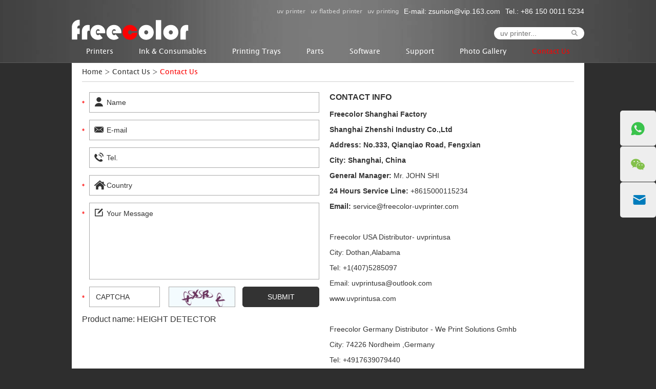

--- FILE ---
content_type: text/html; charset=utf-8
request_url: https://www.freecolor-uvprinter.com/index.php/Content/Pagedis/lists/id/226/catid/12/hcatid/226.html
body_size: 7736
content:
<!DOCTYPE html>
<html lang="en">
<head>
    <meta charset="UTF-8">
    <meta name="viewport" content="width=device-width, initial-scale=1, maximum-scale=1, user-scalable=no">
    <meta http-equiv="X-UA-Compatible" content="IE=edge,chrome=1">
    <meta name="renderer" content="webkit">
    <meta content="telephone=no" name="format-detection" />
<title>Contact Us</title>
<meta name="keywords" content="Contact Us" />
<meta name="description" content="Contact Us" />
<link rel="shortcut icon" href="/favicon.ico" />
<!-- Global site tag (gtag.js) - Google Analytics -->
<script async src="https://www.googletagmanager.com/gtag/js?id=UA-199145880-1"></script>
<script>
  window.dataLayer = window.dataLayer || [];
  function gtag(){dataLayer.push(arguments);}
  gtag('js', new Date());

  gtag('config', 'UA-199145880-1');
</script>
<script src="//code.tidio.co/fgnc4nkk1qkfnmnpg56hlsij21s0sljm.js"></script><link rel="preload" href="/themes/simplebootx/style/fonts/impact.woff2" as="font" type="font/woff2" crossorigin>
<link rel="preload" href="/themes/simplebootx/style/fonts/l_10646.woff2" as="font" type="font/woff2" crossorigin>
<link rel="stylesheet" href="/themes/simplebootx/style/css/jquery.jqzoom.css">
<link rel="stylesheet" href="/themes/simplebootx/style/css/slide.css">
<link rel="stylesheet" href="/themes/simplebootx/style/css/baguetteBox.css">
<link rel="stylesheet" href="/themes/simplebootx/style/css/iconfont.css">
<link rel="stylesheet" href="/themes/simplebootx/style/css/style.css">
<script src="/themes/simplebootx/style/js/jquery-1.11.3.min.js"></script> 
<script src="/themes/simplebootx/style/js/html5.js"></script> 
<script src="/themes/simplebootx/style/js/placeholder.js"></script> 

<!--[if IE]>

<script>

    (function(){if(!/*@cc_on!@*/0)return;var e = "abbr,article,aside,audio,bb,canvas,datagrid,datalist,details,dialog,eventsource,figure,footer,header,hgroup,main,mark,menu,meter,nav,output,progress,section,time,video".split(','),i=e.length;while(i--){document.createElement(e[i])}})()

</script>

<![endif]--> 

<!--[if IE 6]>

<link rel="stylesheet" type="text/css" href="https://www.freecolor-uvprinter.com/themes/simplebootx/tyle/css/html5.css">

<![endif]--> 

<!--[if lt IE 9]>

    <script src="https://www.freecolor-uvprinter.com/themes/simplebootx/style/js/css3-mediaqueries.js"></script>

<![endif]--> 

<script>

    var browser = navigator.appName

    var b_version = navigator.appVersion

    var version = b_version.split(";");

    var trim_Version = version[1].replace(/[ ]/g, "");

    if (browser == "Microsoft Internet Explorer" && trim_Version == "MSIE6.0") { alert("Your browser version is too low, and some features may not be displayed! Please upgrade your browser or use another browser!"); }

    else if (browser == "Microsoft Internet Explorer" && trim_Version == "MSIE7.0") { alert("Your browser version is too low, and some features may not be displayed! Please upgrade your browser or use another browser!"); }

</script> 
<script src="/themes/simplebootx/style/js/jquery.jqzoom.js"></script> 
<script src="/themes/simplebootx/style/js/lunbo.js"></script>
</head>
<body>

<!-- .g-hd start -->

<div class="g-hd">
  <div class="f-box">
  <div class="m-hdfix1 m-hdfix c-clearfix">
    <div class="c-fr c-clearfix">
      <p class="m-hdlnk"> <a class="lnk-item" href="https://www.freecolor-uvprinter.com/uv-printers/" title="">uv printer</a> <a class="lnk-item" href="https://www.freecolor-uvprinter.com/uv-printers-plus/" title="">uv flatbed printer</a> <a class="lnk-item" href="https://www.freecolor-uvprinter.com/dtg-printer/" title="">uv printing</a> </p>
      <div class="m-hdinfo c-clearfix">
        <p class="info-item"> E-mail: <a href="mailto:zsunion@vip.163.com" title="">zsunion@vip.163.com</a> </p>
        <p class="info-item"> Tel.: +86 150 0011 5234 </p>
      </div>
    </div>
  </div>
  <div class="m-hdfix2 m-hdfix c-clearfix"> <a class="m-hdlogo" href="/" title="" style="display: block;width: 229px;"><span style="position: relative;overflow: hidden;padding-top: 20.087%;display: block;height: 0;"> <img src="/themes/simplebootx/picbanners/logo1.png"  title="Freecolor UV Printer" alt="Freecolor UV Printer"  style="position: absolute;top: 0;left: 0;right: 0;width: 100%;height: 100%;"></span> </a>
    <div class="m-hdsch">
      <div class="sch-form">
        <form action="/index.php/Search/Index/index.html" method="get" class="fix">
          <input class="form-text" type="text" name="q" placeholder="uv printer...">
          <input class="form-btn" type="submit" value=" ">
          <i class="iconfont icon-search5"></i>
        </form>
      </div>
    </div>
  </div>
  <ul class="m-hdnav">
    <li class="nav-item"> <a href="https://www.freecolor-uvprinter.com/printers/" title="Printers" 
                    > Printers </a>
          <ul class="sbnav-list sbnav-list1">
                <div class="sbnav-wp">
                  <li class="sbnav-item sbnav-item1"> <a href="https://www.freecolor-uvprinter.com/industrial-uv-printer/" title="Industrial UV Printer"> Industrial UV Printer </a>
                      <ul class="sbnav-list sbnav-list2">
                            <div class="sbnav-wp">
                              <li class="sbnav-item sbnav-item2"> <a href="https://www.freecolor-uvprinter.com/fc-uv2513g-r5/" title="FC-UV2513G"> FC-UV2513G </a> </li><li class="sbnav-item sbnav-item2"> <a href="https://www.freecolor-uvprinter.com/fc-uv1612g/" title="FC-UV1612G"> FC-UV1612G </a> </li><li class="sbnav-item sbnav-item2"> <a href="https://www.freecolor-uvprinter.com/fc-uv7010g/" title="FC-UV7010G"> FC-UV7010G </a> </li><li class="sbnav-item sbnav-item2"> <a href="https://www.freecolor-uvprinter.com/fc-uv4060g/" title="FC-UV4060G"> FC-UV4060G </a> </li>                            </div>
                          </ul>                    </li><li class="sbnav-item sbnav-item1"> <a href="https://www.freecolor-uvprinter.com/uv-printers/" title="UV Printers"> UV Printers </a>
                      <ul class="sbnav-list sbnav-list2">
                            <div class="sbnav-wp">
                              <li class="sbnav-item sbnav-item2"> <a href="https://www.freecolor-uvprinter.com/fc-uv4060p/" title="FC-UV4060P 13.8''x20''"> FC-UV4060P 13.8''x20'' </a> </li><li class="sbnav-item sbnav-item2"> <a href="https://www.freecolor-uvprinter.com/fc-uv4060d/" title="FC-UV4060D 12''x20''"> FC-UV4060D 12''x20'' </a> </li><li class="sbnav-item sbnav-item2"> <a href="https://www.freecolor-uvprinter.com/fc-uv6090d/" title="FC-UV6090D 24''x36''"> FC-UV6090D 24''x36'' </a> </li><li class="sbnav-item sbnav-item2"> <a href="https://www.freecolor-uvprinter.com/fc-uv4060d-max/" title="FC-UV4060D-MAX 18''x30''"> FC-UV4060D-MAX 18''x30'' </a> </li><li class="sbnav-item sbnav-item2"> <a href="https://www.freecolor-uvprinter.com/fc-uv4060dh/" title="FC-UV4060DH"> FC-UV4060DH </a> </li><li class="sbnav-item sbnav-item2"> <a href="https://www.freecolor-uvprinter.com/fc-uv4060d-pro/" title="FC-UV4060D PRO"> FC-UV4060D PRO </a> </li><li class="sbnav-item sbnav-item2"> <a href="https://www.freecolor-uvprinter.com/fc-uv2030-10inchx12inch/" title="FC-UV2030 10''x12''"> FC-UV2030 10''x12'' </a> </li><li class="sbnav-item sbnav-item2"> <a href="https://www.freecolor-uvprinter.com/fc-uv4060-12inchx22inch/" title="FC-UV4060 12''x22''"> FC-UV4060 12''x22'' </a> </li><li class="sbnav-item sbnav-item2"> <a href="https://www.freecolor-uvprinter.com/fc-uv4060-max-18''x28''/" title="FC-UV4060 MAX 18''x28''"> FC-UV4060 MAX 18''x28'' </a> </li><li class="sbnav-item sbnav-item2"> <a href="https://www.freecolor-uvprinter.com/fc-uv4060-max-plus/" title="FC-UV4060 MAX PLUS 18''x28''"> FC-UV4060 MAX PLUS 18''x28'' </a> </li><li class="sbnav-item sbnav-item2"> <a href="https://www.freecolor-uvprinter.com/fc-uv4060h/" title="FC-UV4060H 18''x30''"> FC-UV4060H 18''x30'' </a> </li><li class="sbnav-item sbnav-item2"> <a href="https://www.freecolor-uvprinter.com/fc-uv4060-pro/" title="FC-UV4060 PRO 18''x28''"> FC-UV4060 PRO 18''x28'' </a> </li><li class="sbnav-item sbnav-item2"> <a href="https://www.freecolor-uvprinter.com/fc-uv6090-24inchx36inch/" title="FC-UV6090 24''x36''"> FC-UV6090 24''x36'' </a> </li><li class="sbnav-item sbnav-item2"> <a href="https://www.freecolor-uvprinter.com/fc-uv7010/" title="FC-UV7010 28''x40''"> FC-UV7010 28''x40'' </a> </li><li class="sbnav-item sbnav-item2"> <a href="https://www.freecolor-uvprinter.com/fc-uv1015-40inchx60inch/" title="FC-UV1015 40''x60''"> FC-UV1015 40''x60'' </a> </li><li class="sbnav-item sbnav-item2"> <a href="https://www.freecolor-uvprinter.com/fc-uv1612/" title="FC-UV1612"> FC-UV1612 </a> </li><li class="sbnav-item sbnav-item2"> <a href="https://www.freecolor-uvprinter.com/fc-uv1812/" title="FC-UV1812 6x4ft"> FC-UV1812 6x4ft </a> </li><li class="sbnav-item sbnav-item2"> <a href="https://www.freecolor-uvprinter.com/fc-uv2513-4-8ft/" title="FC-UV2513 4x8ft"> FC-UV2513 4x8ft </a> </li>                            </div>
                          </ul>                    </li><li class="sbnav-item sbnav-item1"> <a href="https://www.freecolor-uvprinter.com/dtg-printer/" title="DTG Printer"> DTG Printer </a>
                      <ul class="sbnav-list sbnav-list2">
                            <div class="sbnav-wp">
                              <li class="sbnav-item sbnav-item2"> <a href="https://www.freecolor-uvprinter.com/fc-ts4060/" title="FC-TS4060"> FC-TS4060 </a> </li><li class="sbnav-item sbnav-item2"> <a href="https://www.freecolor-uvprinter.com/fc-TS4060 MAX/" title="FC-TS4060 MAX"> FC-TS4060 MAX </a> </li><li class="sbnav-item sbnav-item2"> <a href="https://www.freecolor-uvprinter.com/fc-ts4060-pro/" title="FC-TS4060 Pro"> FC-TS4060 Pro </a> </li>                            </div>
                          </ul>                    </li><li class="sbnav-item sbnav-item1"> <a href="https://www.freecolor-uvprinter.com/one-pass-paper-printer-/" title="One Pass Paper Printer "> One Pass Paper Printer  </a>
                      <ul class="sbnav-list sbnav-list2">
                            <div class="sbnav-wp">
                              <li class="sbnav-item sbnav-item2"> <a href="https://www.freecolor-uvprinter.com/fc-a300mn/" title="FC-A300MN"> FC-A300MN </a> </li><li class="sbnav-item sbnav-item2"> <a href="https://www.freecolor-uvprinter.com/fc-a400/" title="FC-A400"> FC-A400 </a> </li><li class="sbnav-item sbnav-item2"> <a href="https://www.freecolor-uvprinter.com/fc-a800/" title="FC-A800"> FC-A800 </a> </li><li class="sbnav-item sbnav-item2"> <a href="https://www.freecolor-uvprinter.com/fc-a1400/" title="FC-A1400"> FC-A1400 </a> </li>                            </div>
                          </ul>                    </li><li class="sbnav-item sbnav-item1"> <a href="https://www.freecolor-uvprinter.com/visual-positioning-uv-hybrid-printer/" title="Visual Positioning UV Hybrid Printer"> Visual Positioning UV Hybrid Printer </a>
                      <ul class="sbnav-list sbnav-list2">
                            <div class="sbnav-wp">
                              <li class="sbnav-item sbnav-item2"> <a href="https://www.freecolor-uvprinter.com/fc-uv900/" title="FC-UV900"> FC-UV900 </a> </li><li class="sbnav-item sbnav-item2"> <a href="https://www.freecolor-uvprinter.com/fc-uv120/" title="FC-UV120"> FC-UV120 </a> </li><li class="sbnav-item sbnav-item2"> <a href="https://www.freecolor-uvprinter.com/fc-sg50/" title="FC-SG50"> FC-SG50 </a> </li>                            </div>
                          </ul>                    </li><li class="sbnav-item sbnav-item1"> <a href="https://www.freecolor-uvprinter.com/dtf-printer/" title="DTF Printer"> DTF Printer </a>
                      <ul class="sbnav-list sbnav-list2">
                            <div class="sbnav-wp">
                              <li class="sbnav-item sbnav-item2"> <a href="https://www.freecolor-uvprinter.com/dtf370-plus/" title="FC-DTF370 PLUS"> FC-DTF370 PLUS </a> </li><li class="sbnav-item sbnav-item2"> <a href="https://www.freecolor-uvprinter.com/fc-dtf600s/" title="FC-DTF600S"> FC-DTF600S </a> </li><li class="sbnav-item sbnav-item2"> <a href="https://www.freecolor-uvprinter.com/fc-dtf300s/" title="FC-DTF300S"> FC-DTF300S </a> </li><li class="sbnav-item sbnav-item2"> <a href="https://www.freecolor-uvprinter.com/fc-dtf370/" title="FC-DTF370"> FC-DTF370 </a> </li><li class="sbnav-item sbnav-item2"> <a href="https://www.freecolor-uvprinter.com/fc-dtf600/" title="FC-DTF600"> FC-DTF600 </a> </li>                            </div>
                          </ul>                    </li><li class="sbnav-item sbnav-item1"> <a href="https://www.freecolor-uvprinter.com/high-speed-rotary-uv-printer/" title="High Speed Rotary UV Printer"> High Speed Rotary UV Printer </a>
                      <ul class="sbnav-list sbnav-list2">
                            <div class="sbnav-wp">
                              <li class="sbnav-item sbnav-item2"> <a href="https://www.freecolor-uvprinter.com/fc-r360pro/" title="FC-R360PRO"> FC-R360PRO </a> </li>                            </div>
                          </ul>                    </li><li class="sbnav-item sbnav-item1"> <a href="https://www.freecolor-uvprinter.com/high-speed-roll-to-roll-laser-label-printer/" title="High Speed Roll to Roll Laser Label Printer"> High Speed Roll to Roll Laser Label Printer </a>
                      <ul class="sbnav-list sbnav-list2">
                            <div class="sbnav-wp">
                              <li class="sbnav-item sbnav-item2"> <a href="https://www.freecolor-uvprinter.com/fc-l300-i/" title="FC-L300-I"> FC-L300-I </a> </li>                            </div>
                          </ul>                    </li>                </div>
              </ul>        </li><li class="nav-item"> <a href="https://www.freecolor-uvprinter.com/ink-consumables/" title="Ink & Consumables" 
                    > Ink & Consumables </a>
                  </li><li class="nav-item"> <a href="https://www.freecolor-uvprinter.com/printing-trays/" title="Printing Trays" 
                    > Printing Trays </a>
                  </li><li class="nav-item"> <a href="https://www.freecolor-uvprinter.com/parts/" title="Parts" 
                    > Parts </a>
                  </li><li class="nav-item"> <a href="https://www.freecolor-uvprinter.com/software/" title="Software" 
                    > Software </a>
                  </li>    <li class="nav-item"> <a href="https://www.freecolor-uvprinter.com/online-tutorials/" title="Support" 
            > Support </a>
      <ul class="sbnav-list sbnav-list1" 
            >
      <div class="sbnav-wp">
      <li class="sbnav-item sbnav-item1"> <a href="https://www.freecolor-uvprinter.com/online-tutorials/" title="Online Tutorials"> Online Tutorials </a>
          </li><li class="sbnav-item sbnav-item1"> <a href="https://www.freecolor-uvprinter.com/download/" title="Download"> Download </a>
          </li>    </div>
  </ul>  </li><li class="nav-item"> <a href="https://www.freecolor-uvprinter.com/photo-gallery/solvent-ink-sample-gallery/" title="Photo Gallery" 
            > Photo Gallery </a>
      <ul class="sbnav-list sbnav-list1" 
            >
      <div class="sbnav-wp">
      <li class="sbnav-item sbnav-item1"> <a href="https://www.freecolor-uvprinter.com/photo-gallery/uv-printing-application-for-gifts/" title="UV Printing Application For Gifts"> UV Printing Application For Gifts </a>
          </li><li class="sbnav-item sbnav-item1"> <a href="https://www.freecolor-uvprinter.com/uv-ink-sample-gallery/" title="UV Ink Sample Gallery"> UV Ink Sample Gallery </a>
          </li><li class="sbnav-item sbnav-item1"> <a href="https://www.freecolor-uvprinter.com/photo-gallery/rotary-360-samples/" title="Rotary 360° Samples"> Rotary 360° Samples </a>
          </li>    </div>
  </ul>  </li><li class="nav-item"> <a href="https://www.freecolor-uvprinter.com/contact-us/contacts/" title="Contact Us" 
      style="color:red;"      > Contact Us </a>
      <ul class="sbnav-list sbnav-list1" 
      style="left: 47px;"      >
      <div class="sbnav-wp">
      <li class="sbnav-item sbnav-item1"> <a href="https://www.freecolor-uvprinter.com/contact-us/about-us/" title="About Us"> About Us </a>
          </li><li class="sbnav-item sbnav-item1"> <a href="https://www.freecolor-uvprinter.com/news/" title="News"> News </a>
          </li><li class="sbnav-item sbnav-item1"> <a href="https://www.freecolor-uvprinter.com/contact-us/contacts/" title="Contact Us"> Contact Us </a>
          </li>    </div>
  </ul>  </li>  </ul>
</div>
</div>

<!-- .g-hd end --> 

<!-- .wap-hd-nav start -->

<ul class="wap-hd-nav">
  <li class="wap-hd-nav-item"> <a 
        href="/" title="">
    
    Home </a> </li>
      <li class="wap-hd-nav-item"> <a 
        href="https://www.freecolor-uvprinter.com/products/" title="">
    
    Products </a> </li>
  <li class="wap-hd-nav-item"> <a 
        href="https://www.freecolor-uvprinter.com/contact-us/about-us/" title="">
    
    About Us </a> </li>
  <li class="wap-hd-nav-item"> <a href="https://www.freecolor-uvprinter.com/contact-us/contacts/" 
    class="active"    title="">
    
    Contacts </a> </li>
</ul>

<!-- .wap-hd-nav end -->

<div class="wap-nav">
  <div class="nav">
    <ul class="">
      <form action="/index.php/Search/Index/index.html" method="get" class="fix">
        <input type="text" placeholder="Search..." class="iptc l" name="q">
        <input type="submit" value=" " class="ipsc r">
      </form>
      <li class=""><a href="/"> Home </a></li>
      <li class=""> <a href="https://www.freecolor-uvprinter.com/products/" title="Products"> Products </a>
            <div class="addition"></div>
                <div class="c-show c-show1">
                  <div class="c-s1"> <a href="https://www.freecolor-uvprinter.com/printers/" title="Printers" class="fa fa-dot-circle-o"> <span>Printers</span> </a>
                      <div class="addition"></div>
                          <div class="c-show c-show2">
                            <div class="c-s2"> <a href="https://www.freecolor-uvprinter.com/industrial-uv-printer/" title="Industrial UV Printer" class="fa fa-asterisk"> <span>Industrial UV Printer</span> </a>
                                <div class="addition"></div>
                                    <div class="c-show c-show3">
                                      <div class="c-s3">
                                        <a href="https://www.freecolor-uvprinter.com/fc-uv2513g-r5/" title="FC-UV2513G" class="fa fa-stop-circle"> <span>FC-UV2513G</span> </a><a href="https://www.freecolor-uvprinter.com/fc-uv1612g/" title="FC-UV1612G" class="fa fa-stop-circle"> <span>FC-UV1612G</span> </a><a href="https://www.freecolor-uvprinter.com/fc-uv7010g/" title="FC-UV7010G" class="fa fa-stop-circle"> <span>FC-UV7010G</span> </a><a href="https://www.freecolor-uvprinter.com/fc-uv4060g/" title="FC-UV4060G" class="fa fa-stop-circle"> <span>FC-UV4060G</span> </a>                                      </div>
                                    </div>                              </div><div class="c-s2"> <a href="https://www.freecolor-uvprinter.com/uv-printers/" title="UV Printers" class="fa fa-asterisk"> <span>UV Printers</span> </a>
                                <div class="addition"></div>
                                    <div class="c-show c-show3">
                                      <div class="c-s3">
                                        <a href="https://www.freecolor-uvprinter.com/fc-uv4060p/" title="FC-UV4060P 13.8''x20''" class="fa fa-stop-circle"> <span>FC-UV4060P 13.8''x20''</span> </a><a href="https://www.freecolor-uvprinter.com/fc-uv4060d/" title="FC-UV4060D 12''x20''" class="fa fa-stop-circle"> <span>FC-UV4060D 12''x20''</span> </a><a href="https://www.freecolor-uvprinter.com/fc-uv6090d/" title="FC-UV6090D 24''x36''" class="fa fa-stop-circle"> <span>FC-UV6090D 24''x36''</span> </a><a href="https://www.freecolor-uvprinter.com/fc-uv4060d-max/" title="FC-UV4060D-MAX 18''x30''" class="fa fa-stop-circle"> <span>FC-UV4060D-MAX 18''x30''</span> </a><a href="https://www.freecolor-uvprinter.com/fc-uv4060dh/" title="FC-UV4060DH" class="fa fa-stop-circle"> <span>FC-UV4060DH</span> </a><a href="https://www.freecolor-uvprinter.com/fc-uv4060d-pro/" title="FC-UV4060D PRO" class="fa fa-stop-circle"> <span>FC-UV4060D PRO</span> </a><a href="https://www.freecolor-uvprinter.com/fc-uv2030-10inchx12inch/" title="FC-UV2030 10''x12''" class="fa fa-stop-circle"> <span>FC-UV2030 10''x12''</span> </a><a href="https://www.freecolor-uvprinter.com/fc-uv4060-12inchx22inch/" title="FC-UV4060 12''x22''" class="fa fa-stop-circle"> <span>FC-UV4060 12''x22''</span> </a><a href="https://www.freecolor-uvprinter.com/fc-uv4060-max-18''x28''/" title="FC-UV4060 MAX 18''x28''" class="fa fa-stop-circle"> <span>FC-UV4060 MAX 18''x28''</span> </a><a href="https://www.freecolor-uvprinter.com/fc-uv4060-max-plus/" title="FC-UV4060 MAX PLUS 18''x28''" class="fa fa-stop-circle"> <span>FC-UV4060 MAX PLUS 18''x28''</span> </a><a href="https://www.freecolor-uvprinter.com/fc-uv4060h/" title="FC-UV4060H 18''x30''" class="fa fa-stop-circle"> <span>FC-UV4060H 18''x30''</span> </a><a href="https://www.freecolor-uvprinter.com/fc-uv4060-pro/" title="FC-UV4060 PRO 18''x28''" class="fa fa-stop-circle"> <span>FC-UV4060 PRO 18''x28''</span> </a><a href="https://www.freecolor-uvprinter.com/fc-uv6090-24inchx36inch/" title="FC-UV6090 24''x36''" class="fa fa-stop-circle"> <span>FC-UV6090 24''x36''</span> </a><a href="https://www.freecolor-uvprinter.com/fc-uv7010/" title="FC-UV7010 28''x40''" class="fa fa-stop-circle"> <span>FC-UV7010 28''x40''</span> </a><a href="https://www.freecolor-uvprinter.com/fc-uv1015-40inchx60inch/" title="FC-UV1015 40''x60''" class="fa fa-stop-circle"> <span>FC-UV1015 40''x60''</span> </a><a href="https://www.freecolor-uvprinter.com/fc-uv1612/" title="FC-UV1612" class="fa fa-stop-circle"> <span>FC-UV1612</span> </a><a href="https://www.freecolor-uvprinter.com/fc-uv1812/" title="FC-UV1812 6x4ft" class="fa fa-stop-circle"> <span>FC-UV1812 6x4ft</span> </a><a href="https://www.freecolor-uvprinter.com/fc-uv2513-4-8ft/" title="FC-UV2513 4x8ft" class="fa fa-stop-circle"> <span>FC-UV2513 4x8ft</span> </a>                                      </div>
                                    </div>                              </div><div class="c-s2"> <a href="https://www.freecolor-uvprinter.com/dtg-printer/" title="DTG Printer" class="fa fa-asterisk"> <span>DTG Printer</span> </a>
                                <div class="addition"></div>
                                    <div class="c-show c-show3">
                                      <div class="c-s3">
                                        <a href="https://www.freecolor-uvprinter.com/fc-ts4060/" title="FC-TS4060" class="fa fa-stop-circle"> <span>FC-TS4060</span> </a><a href="https://www.freecolor-uvprinter.com/fc-TS4060 MAX/" title="FC-TS4060 MAX" class="fa fa-stop-circle"> <span>FC-TS4060 MAX</span> </a><a href="https://www.freecolor-uvprinter.com/fc-ts4060-pro/" title="FC-TS4060 Pro" class="fa fa-stop-circle"> <span>FC-TS4060 Pro</span> </a>                                      </div>
                                    </div>                              </div><div class="c-s2"> <a href="https://www.freecolor-uvprinter.com/one-pass-paper-printer-/" title="One Pass Paper Printer " class="fa fa-asterisk"> <span>One Pass Paper Printer </span> </a>
                                <div class="addition"></div>
                                    <div class="c-show c-show3">
                                      <div class="c-s3">
                                        <a href="https://www.freecolor-uvprinter.com/fc-a300mn/" title="FC-A300MN" class="fa fa-stop-circle"> <span>FC-A300MN</span> </a><a href="https://www.freecolor-uvprinter.com/fc-a400/" title="FC-A400" class="fa fa-stop-circle"> <span>FC-A400</span> </a><a href="https://www.freecolor-uvprinter.com/fc-a800/" title="FC-A800" class="fa fa-stop-circle"> <span>FC-A800</span> </a><a href="https://www.freecolor-uvprinter.com/fc-a1400/" title="FC-A1400" class="fa fa-stop-circle"> <span>FC-A1400</span> </a>                                      </div>
                                    </div>                              </div><div class="c-s2"> <a href="https://www.freecolor-uvprinter.com/visual-positioning-uv-hybrid-printer/" title="Visual Positioning UV Hybrid Printer" class="fa fa-asterisk"> <span>Visual Positioning UV Hybrid Printer</span> </a>
                                <div class="addition"></div>
                                    <div class="c-show c-show3">
                                      <div class="c-s3">
                                        <a href="https://www.freecolor-uvprinter.com/fc-uv900/" title="FC-UV900" class="fa fa-stop-circle"> <span>FC-UV900</span> </a><a href="https://www.freecolor-uvprinter.com/fc-uv120/" title="FC-UV120" class="fa fa-stop-circle"> <span>FC-UV120</span> </a><a href="https://www.freecolor-uvprinter.com/fc-sg50/" title="FC-SG50" class="fa fa-stop-circle"> <span>FC-SG50</span> </a>                                      </div>
                                    </div>                              </div><div class="c-s2"> <a href="https://www.freecolor-uvprinter.com/dtf-printer/" title="DTF Printer" class="fa fa-asterisk"> <span>DTF Printer</span> </a>
                                <div class="addition"></div>
                                    <div class="c-show c-show3">
                                      <div class="c-s3">
                                        <a href="https://www.freecolor-uvprinter.com/dtf370-plus/" title="FC-DTF370 PLUS" class="fa fa-stop-circle"> <span>FC-DTF370 PLUS</span> </a><a href="https://www.freecolor-uvprinter.com/fc-dtf600s/" title="FC-DTF600S" class="fa fa-stop-circle"> <span>FC-DTF600S</span> </a><a href="https://www.freecolor-uvprinter.com/fc-dtf300s/" title="FC-DTF300S" class="fa fa-stop-circle"> <span>FC-DTF300S</span> </a><a href="https://www.freecolor-uvprinter.com/fc-dtf370/" title="FC-DTF370" class="fa fa-stop-circle"> <span>FC-DTF370</span> </a><a href="https://www.freecolor-uvprinter.com/fc-dtf600/" title="FC-DTF600" class="fa fa-stop-circle"> <span>FC-DTF600</span> </a>                                      </div>
                                    </div>                              </div><div class="c-s2"> <a href="https://www.freecolor-uvprinter.com/high-speed-rotary-uv-printer/" title="High Speed Rotary UV Printer" class="fa fa-asterisk"> <span>High Speed Rotary UV Printer</span> </a>
                                <div class="addition"></div>
                                    <div class="c-show c-show3">
                                      <div class="c-s3">
                                        <a href="https://www.freecolor-uvprinter.com/fc-r360pro/" title="FC-R360PRO" class="fa fa-stop-circle"> <span>FC-R360PRO</span> </a>                                      </div>
                                    </div>                              </div><div class="c-s2"> <a href="https://www.freecolor-uvprinter.com/high-speed-roll-to-roll-laser-label-printer/" title="High Speed Roll to Roll Laser Label Printer" class="fa fa-asterisk"> <span>High Speed Roll to Roll Laser Label Printer</span> </a>
                                <div class="addition"></div>
                                    <div class="c-show c-show3">
                                      <div class="c-s3">
                                        <a href="https://www.freecolor-uvprinter.com/fc-l300-i/" title="FC-L300-I" class="fa fa-stop-circle"> <span>FC-L300-I</span> </a>                                      </div>
                                    </div>                              </div>                          </div>                    </div><div class="c-s1"> <a href="https://www.freecolor-uvprinter.com/ink-consumables/" title="Ink & Consumables" class="fa fa-dot-circle-o"> <span>Ink & Consumables</span> </a>
                                          </div><div class="c-s1"> <a href="https://www.freecolor-uvprinter.com/printing-trays/" title="Printing Trays" class="fa fa-dot-circle-o"> <span>Printing Trays</span> </a>
                                          </div><div class="c-s1"> <a href="https://www.freecolor-uvprinter.com/parts/" title="Parts" class="fa fa-dot-circle-o"> <span>Parts</span> </a>
                                          </div><div class="c-s1"> <a href="https://www.freecolor-uvprinter.com/software/" title="Software" class="fa fa-dot-circle-o"> <span>Software</span> </a>
                                          </div>                </div>          </li><li class=""> <a href="https://www.freecolor-uvprinter.com/online-tutorials/" title="Support"> Support </a>
            <div class="addition"></div>
                <div class="c-show c-show1">
                  <div class="c-s1"> <a href="https://www.freecolor-uvprinter.com/online-tutorials/" title="Online Tutorials" class="fa fa-dot-circle-o"> <span>Online Tutorials</span> </a>
                                          </div><div class="c-s1"> <a href="https://www.freecolor-uvprinter.com/download/" title="Download" class="fa fa-dot-circle-o"> <span>Download</span> </a>
                                          </div>                </div>          </li><li class=""> <a href="https://www.freecolor-uvprinter.com/photo-gallery/solvent-ink-sample-gallery/" title="Photo Gallery"> Photo Gallery </a>
            <div class="addition"></div>
                <div class="c-show c-show1">
                  <div class="c-s1"> <a href="https://www.freecolor-uvprinter.com/photo-gallery/uv-printing-application-for-gifts/" title="UV Printing Application For Gifts" class="fa fa-dot-circle-o"> <span>UV Printing Application For Gifts</span> </a>
                                          </div><div class="c-s1"> <a href="https://www.freecolor-uvprinter.com/uv-ink-sample-gallery/" title="UV Ink Sample Gallery" class="fa fa-dot-circle-o"> <span>UV Ink Sample Gallery</span> </a>
                                          </div><div class="c-s1"> <a href="https://www.freecolor-uvprinter.com/photo-gallery/rotary-360-samples/" title="Rotary 360° Samples" class="fa fa-dot-circle-o"> <span>Rotary 360° Samples</span> </a>
                                          </div>                </div>          </li><li class=""> <a href="https://www.freecolor-uvprinter.com/contact-us/contacts/" title="Contact Us"> Contact Us </a>
            <div class="addition"></div>
                <div class="c-show c-show1">
                  <div class="c-s1"> <a href="https://www.freecolor-uvprinter.com/contact-us/about-us/" title="About Us" class="fa fa-dot-circle-o"> <span>About Us</span> </a>
                                          </div><div class="c-s1"> <a href="https://www.freecolor-uvprinter.com/news/" title="News" class="fa fa-dot-circle-o"> <span>News</span> </a>
                                          </div><div class="c-s1"> <a href="https://www.freecolor-uvprinter.com/contact-us/contacts/" title="Contact Us" class="fa fa-dot-circle-o"> <span>Contact Us</span> </a>
                                          </div>                </div>          </li>      <li class=""><a href="https://www.freecolor-uvprinter.com/customer-reviews/"> Customer Reviews </a></li>
    </ul>
  </div>
  <div class="menubtn"> <span class="one"></span> <span class="two"></span> <span class="three"></span> </div>
</div>

    <!-- .g-bd start -->
    <div class="g-bd f-box">
        <!-- .g-wp start -->
        <div class="g-wp g-wp1">
                    <!-- .m-crm start -->
        
  <div class="m-crm m-crm1">
            <div class="box-wp">
                <a href="/">Home</a>&nbsp;&gt;&nbsp;<a href="https://www.freecolor-uvprinter.com/contact-us/contacts/" >Contact Us</a>&nbsp;&gt;&nbsp;<a href="https://www.freecolor-uvprinter.com/contact-us/contacts/"  class="active">Contact Us</a> 
            </div>
        </div>
            <div class="c-clearfix">
            <!-- .m-ctusform start -->
            <div class="m-ctusform">
                    <div class="box-form">
                    
<form method='post' action="/index.php/api/guestbook/addmsg2.html" onSubmit="return submitMsg2()" enctype='multipart/form-data'>
<input type="hidden" id="type" name="type" value="0">
<input name="verifyid" value="101" type="hidden">
                        <div class="form-item form-item-1 important">
                            <input class="form-icon form-icon1" type="text" name="full_name" id="full_nameb" placeholder="Name">
                            <i class="iconfont icon-contact"></i>
                        </div>
                        <div class="form-item form-item-1 important">
                            <input class="form-icon form-icon2" type="text" name="email" id="emailb" placeholder="E-mail">
                            <i class="iconfont icon-email1"></i>
                        </div>
                        <div class="form-item form-item-1">
                            <input class="form-icon form-icon3" type="text" name="tel" id="telb" placeholder="Tel.">
                            <i class="iconfont icon-tel"></i>
                        </div>
                        <div class="form-item form-item-1 important">
                            <input class="form-icon form-icon4" type="text" name="from_country" id="countryb" placeholder="Country">
                            <i class="iconfont icon-home"></i>
                        </div>
    
                        <div class="form-item form-item-1 important">
                            <textarea class="form-icon form-icon5" name="msg" id="msgb" placeholder="Your Message"></textarea>
                            <i class="iconfont icon-0601bianji"></i>
                        </div>
                        <div class="c-oh">
                            <div class="form-item form-item-2 important">
                                <input type="text" id="captchb" name="verify" placeholder="CAPTCHA">                                    
                            </div>
                            <div class="form-item form-item-3">
                                <a href="javascript: void(0);" title="">
                                   <img  src="/index.php?g=api&m=checkcode&a=index&length=4&font_size=16&width=129&height=40&use_noise=0&use_curve=0&id=101" onclick="this.src='/index.php?g=api&m=checkcode&a=index&length=4&font_size=16&width=129&height=40&use_noise=0&use_curve=0&id=101&time='+Math.random();" class="" />                                </a>
                            </div>
                            <div class="form-item form-item-4">
                                <input type="submit" value="SUBMIT">
                            </div>
                            <div class="c-cb"></div>
                        </div> 
                        <input type="hidden" name="pid" value="226"><div class="clear"></div><p  class="shuxp_c">Product name: <a href='https://www.freecolor-uvprinter.com/parts/height-detector.html'  target='_blank'> HEIGHT DETECTOR</a></p><input type="hidden" name="pid" value="<a href='https://www.freecolor-uvprinter.com/parts/height-detector.html'  target='_blank'>HEIGHT DETECTOR</a><br />">                       
                    </form>
                    </div>
                </div>
                <!-- .m-ctusform end -->
                <!-- .m-ctusinfo start -->
                <div class="m-ctusinfo">
                    <p class="box-title">
                        CONTACT INFO
                    </p>
                    <div class="box-info">
                       <p class="info-item info-item1"><span class="item-name">Freecolor Shanghai Factory</span></p><p class="info-item info-item1"><span class="item-name">Shanghai Zhenshi Industry Co.,Ltd</span></p><p class="info-item info-item1"><span class="item-name">Address: No.333, Qianqiao Road, Fengxian</span></p><p class="info-item info-item1"><span class="item-name">City: Shanghai, China<br/></span></p><p class="info-item info-item1"><span class="item-name">General Manager: </span>Mr. JOHN SHI</p><p class="info-item info-item1"><span class="item-name">24 Hours Service Line: </span>+8615000115234</p><p class="info-item info-item1"><span class="item-name">Email: </span>service@freecolor-uvprinter.com</p><p class="info-item info-item1" style="text-wrap-mode: wrap;"><br/></p><p class="info-item info-item1" style="text-wrap-mode: wrap;">Freecolor USA Distributor- uvprintusa</p><p class="info-item info-item1" style="text-wrap-mode: wrap;">City: Dothan,Alabama</p><p class="info-item info-item1" style="text-wrap-mode: wrap;">Tel: +1(407)5285097</p><p class="info-item info-item1" style="text-wrap-mode: wrap;">Email: uvprintusa@outlook.com</p><p class="info-item info-item1" style="text-wrap-mode: wrap;"><a href="http://www.uvprintusa.com" _src="http://www.uvprintusa.com">www.uvprintusa.com</a></p><p class="info-item info-item1"><br/></p><p class="info-item info-item1" style="white-space: normal;">Freecolor Germany Distributor - We Print Solutions Gmhb</p><p class="info-item info-item1" style="white-space: normal;">City: 74226 Nordheim ,Germany&nbsp;</p><p class="info-item info-item1" style="white-space: normal;">Tel: +4917639079440</p><p class="info-item info-item1" style="white-space: normal;">Web:&nbsp;<a href="http://www.we-printsolutions.com/" _src="http://www.we-printsolutions.com">www.we-printsolutions.com</a></p><p class="info-item info-item1" style="white-space: normal;">Email: Service@we-printsolutions.com</p><p class="info-item info-item1" style="white-space: normal;"><br/></p><p class="info-item info-item1" style="text-wrap-mode: wrap;">Freecolor Netherland Distributor - uv-printers</p><p class="info-item info-item1" style="text-wrap-mode: wrap;">City: 7442 CT Nijverdal</p><p class="info-item info-item1" style="text-wrap-mode: wrap;">Web: <a href="http://www.uv-printers.nl.com" _src="http://www.uv-printers.nl.com">www.uv-printers.nl</a></p><p class="info-item info-item1" style="text-wrap-mode: wrap;">Email: info@uv-printers.nl</p><p class="info-item info-item1" style="text-wrap-mode: wrap;"><br/></p><p class="info-item info-item1" style="text-wrap-mode: wrap;">Freecolor Spain Distributor- BOMEDIA</p><p class="info-item info-item1" style="text-wrap-mode: wrap;">City: Barcelona, Spain</p><p class="info-item info-item1" style="text-wrap-mode: wrap;"><a href="http://www.mboprinters.com/" _src="http://www.mboprinters.com">www.mboprinters.com</a></p><p class="info-item info-item1" style="white-space: normal;"><br/></p><p class="info-item info-item1" style="white-space: normal;">Freecolor Turkey Distributor - FreecolorTurkey</p><p class="info-item info-item1" style="white-space: normal;">Orucreis mahallesi Tekstilkent B-15 Blok No.58</p><p class="info-item info-item1" style="white-space: normal;">Esenler-ISTANBUL</p><p class="info-item info-item1" style="white-space: normal;">Tel: 00905337796863</p><p class="info-item info-item1" style="white-space: normal;"><a href="http://www.uvteks.com/" target="_self" textvalue="www.uvteks.com">www.uvteks.com</a></p><p class="info-item info-item1"><br/></p><p class="info-item info-item1">Freecolor Brasil Distributor- AJ DESIGN</p><p class="info-item info-item1">City: St.Paul</p><p class="info-item info-item1">Tel:+5512920008055</p><p class="info-item info-item1"><br/></p><p class="info-item info-item1">Freecolor Philippines Distributor - Uniprint</p><p class="info-item info-item1"><a href="http://www.uniprint.ph" _src="http://www.uniprint.ph">www.uniprint.ph</a> </p><p class="info-item info-item1"><br/></p><p class="info-item info-item1">Freecolor Colombia Distributor - Impoequipos</p><p class="info-item info-item1"><a href="https://www.impoequiposdelosrios.com/">https://www.impoequiposdelosrios.com/</a></p><p class="info-item info-item1"><br/></p><p class="info-item info-item1">Freecolor Japan Distributor- Birdland Machine LLC</p><p class="info-item info-item1">6-10-5 Shingaicho Fukuyama Hiroshima</p><p class="info-item info-item1">7210955 Japan</p><p class="info-item info-item1">Tel: 8190-3630-7498</p><p class="info-item info-item1"><br/></p><p class="info-item info-item1">Freecolor Russia Distributor- RUKA WORLD SA DE CV</p><p class="info-item info-item1">Tel: 00529841587005</p><p class="info-item info-item1"><br/></p><p class="info-item info-item1">Freecolor Africa Distributor ( Technology Support) - Afrojet Manufacturing</p><p class="info-item info-item1">Tel: +251980329014</p><p class="info-item info-item1"><br/></p><p class="info-item info-item1"><br/></p><p class="info-item info-item1"><br/></p>                    </div>
                    <div class="box-map c-nofont">
                       <iframe src="https://www.google.com/maps/embed?pb=!1m18!1m12!1m3!1d13693.752041341148!2d121.4977164538238!3d30.902378802725767!2m3!1f0!2f0!3f0!3m2!1i1024!2i768!4f13.1!3m3!1m2!1s0x35b284eff8eb22b3%3A0xeeac666790ce591c!2s340+Wanzhong+Rd%2C+Fengxian+Qu%2C+Shanghai+Shi%2C+China%2C+201407!5e0!3m2!1sen!2suk!4v1561009797316!5m2!1sen!2suk" width="100%" height="450" frameborder="0" style="border:0" " width="100%" height="197" frameborder="0" style="border:0" allowfullscreen></iframe>
                    </div>
                </div>
                <!-- .m-ctusinfo end -->
                <div class="c-cb"></div>    
            </div>            
        </div>
        <!-- .g-wp end -->
         <div class="m-mshare">

            <div class="box-share">

                

                

                <a class="share-item " href="https://www.facebook.com/Shanghai-Zhenshi-Industry-CoLtd-101437895562652/?ref=pages_you_manage" title="" target="_blank" rel="nofollow">

                    <svg width="39" height="39">

                        <image xlink:href="/themes/simplebootx/style/images/Facebook.svg" src="/themes/simplebootx/style/images/Facebook.png" width="100%" height="100%" />

                    </svg>

                </a>

                

                <a class="share-item " href="https://www.instagram.com/freecolor_printer/" title="" target="_blank" rel="nofollow">

                    <svg width="39" height="39">

                        <image xlink:href="/themes/simplebootx/style/images/instagram.svg" src="/themes/simplebootx/style/images/instagram.png" width="100%" height="100%" />

                    </svg>

                </a>

                

                <a class="share-item " href="https://www.linkedin.com/company/74732596/admin/" title="" target="_blank" rel="nofollow">

                    <svg width="39" height="39">

                        <image xlink:href="/themes/simplebootx/style/images/linkedin.svg" src="/themes/simplebootx/style/images/linkedin.png" width="100%" height="100%" />

                    </svg>

                </a>

                

                <a class="share-item " href="https://www.pinterest.com/service2178/_created/" title="" target="_blank" rel="nofollow">

                    <svg width="39" height="39">

                        <image xlink:href="/themes/simplebootx/style/images/pinterest.svg" src="/themes/simplebootx/style/images/pinterest.png" width="100%" height="100%" />

                    </svg>

                </a>

                

                <a class="share-item " href="https://twitter.com/printer_machine" title="" target="_blank" rel="nofollow">

                    <svg width="39" height="39">

                        <image xlink:href="/themes/simplebootx/style/images/twitter.svg" src="/themes/simplebootx/style/images/twitter.png" width="100%" height="100%" />

                    </svg>

                </a>

                

                <a class="share-item c-nomr" href="https://www.youtube.com/channel/UC9lhyVnSvrXxOgrdkaIv57Q?view_as=subscriber" title="" target="_blank" rel="nofollow">

                    <svg width="39" height="39">

                        <image xlink:href="/themes/simplebootx/style/images/youtube.svg" src="/themes/simplebootx/style/images/youtube.png" width="100%" height="100%" />

                    </svg>

                </a>

                               

            </div>

            <p class="box-title">

                <a>UV Printing Companies-Freecolor 's SOCIAL! Follow us on your favorite social media site.</a>

            </p>

        </div>
        <!-- .m-mshare end -->
    </div>
    <!-- .g-bd end -->
        <!-- .g-ft start -->
 
<div class="g-ft">
  <div class="f-box box-wp">
    <div class="m-ftfix1 m-ftfix c-clearfix">
      <div class="m-ftb1 m-ftb">
        <p class="box-title m-ftt"> Navigation </p>
        <div class="box-bd c-clearfix">
          <ul class="m-ftnav c-fl">
            <li class="nav-item"> <a href="https://www.freecolor-uvprinter.com/printers/" title="Printers" >Printers</a> </li><li class="nav-item"> <a href="https://www.freecolor-uvprinter.com/ink-consumables/" title="Ink & Consumables" >Ink & Consumables</a> </li><li class="nav-item"> <a href="https://www.freecolor-uvprinter.com/printing-trays/" title="Printing Trays" >Printing Trays</a> </li><li class="nav-item"> <a href="https://www.freecolor-uvprinter.com/parts/" title="Parts" >Parts</a> </li><li class="nav-item"> <a href="https://www.freecolor-uvprinter.com/software/" title="Software" >Software</a> </li>          </ul>
          <ul class="m-ftnav c-fr">
            <li class="nav-item"> <a href="https://www.freecolor-uvprinter.com/online-tutorials/" title="Support" >Support</a> </li><li class="nav-item"> <a href="https://www.freecolor-uvprinter.com/photo-gallery/solvent-ink-sample-gallery/" title="Photo Gallery" >Photo Gallery</a> </li><li class="nav-item"> <a href="https://www.freecolor-uvprinter.com/contact-us/contacts/" title="Contact Us" >Contact Us</a> </li>          </ul>
        </div>
      </div>
      <div class="m-ftb2 m-ftb">
        <p class="box-title m-ftt"> <a href="https://www.freecolor-uvprinter.com/products/" title="">Product Categories</a> </p>
        <ul class="m-ftnav m-ftnav2">
          <li class="nav-item"> <a href="https://www.freecolor-uvprinter.com/printers/" title="Printers" >Printers</a> </li><li class="nav-item"> <a href="https://www.freecolor-uvprinter.com/ink-consumables/" title="Ink & Consumables" >Ink & Consumables</a> </li><li class="nav-item"> <a href="https://www.freecolor-uvprinter.com/printing-trays/" title="Printing Trays" >Printing Trays</a> </li><li class="nav-item"> <a href="https://www.freecolor-uvprinter.com/parts/" title="Parts" >Parts</a> </li><li class="nav-item"> <a href="https://www.freecolor-uvprinter.com/software/" title="Software" >Software</a> </li>        </ul>
      </div>
      <div class="m-ftb3 m-ftb">
        <p class="box-title m-ftt"> Follow Us </p>
        <div class="m-fttext"> Copyright © Freecolor All Rights Reserved | <a href="/sitemap.xml" title="" target="_blank">Sitemap</a> | Technical Support: <a href="https://www.reanod.com" title="" target="_blank" rel="nofollow"> <img src="/themes/simplebootx/style/images/logo2.png" alt=""> </a> <script type="text/javascript">var cnzz_protocol = (("https:" == document.location.protocol) ? "https://" : "http://");document.write(unescape("%3Cspan id='cnzz_stat_icon_1277727078'%3E%3C/span%3E%3Cscript src='" + cnzz_protocol + "s5.cnzz.com/z_stat.php%3Fid%3D1277727078%26show%3Dpic' type='text/javascript'%3E%3C/script%3E"));</script> </div>
      </div>
    </div>
    <div class="m-ftfix2 m-ftfix">
      <ul class="m-ftlnk">
              </ul>
    </div>
  </div>
</div>

<!-- .g-ft end --> 

<!-- .m-kf start -->

<div class="m-kf"> 
  <!-- <a class="kf-item" href="skype:Johnshi87?chat" title="" target="_blank">
            <img src="/themes/simplebootx/style/images/kf1.png" alt="">
        </a> --> 
  <a class="kf-item" href="whatsapp://send?phone=+86 150 0011 5234" title="" target="_blank"> <img src="/themes/simplebootx/style/images/kf2.png" alt=""> </a> <a class="kf-item kf-item2" href="#" title=""> <img src="/themes/simplebootx/style/images/kf3.png" alt=""> </a> <a class="kf-item" href="mailto:zsunion@vip.163.com" title=""> <img src="/themes/simplebootx/style/images/kf4.png" alt=""> </a>
  <p class="kf-wx" style="display: none;"> <img src="/themes/simplebootx/picbanners/erweima.jpg" alt=""> </p>
</div>

<!-- .m-kf end --> 

<!-- .returntop start --> 

<a class="returntop" id="j-gotop" href="javascript: void(0);" title=""> <i class="iconfont icon-top1"></i> </a> 

<!-- .returntop end --> 

<script src="/themes/simplebootx/style/js/baguetteBox.js"></script> 
<script src="/themes/simplebootx/style/js/jquery.lazyload.min.js"></script> 
<script src="/themes/simplebootx/style/js/tabJS.js"></script> 
<script src="/themes/simplebootx/style/js/base.js"></script> 
<script src="/themes/simplebootx/style/js/nav.js"></script>
<script>
var dxurl = window.location.href;
var title = "Contact Us";
if(!title)title='Other';
$.get("/index.php?g=Demo&m=Index&a=views&zxurl="+dxurl+"&title="+title);

var proarttitle = 'Contact Us';
</script>
<script src="/themes/simplebootx/style/js/form1.js"></script>
</body></html>

--- FILE ---
content_type: text/css
request_url: https://www.freecolor-uvprinter.com/themes/simplebootx/style/css/iconfont.css
body_size: 3145
content:
@font-face {font-family: "iconfont";
  src: url('../fonts/iconfont.eot?t=1558937608296'); /* IE9 */
  src: url('../fonts/iconfont.eot?t=1558937608296#iefix') format('embedded-opentype'), /* IE6-IE8 */
  url('[data-uri]') format('woff2'),
  url('../fonts/iconfont.woff?t=1558937608296') format('woff'),
  url('../fonts/iconfont.ttf?t=1558937608296') format('truetype'), /* chrome, firefox, opera, Safari, Android, iOS 4.2+ */
  url('../fonts/iconfont.svg?t=1558937608296#iconfont') format('svg'); /* iOS 4.1- */
}

.iconfont {
  font-family: "iconfont" !important;
  font-style: normal;
  -webkit-font-smoothing: antialiased;
  -moz-osx-font-smoothing: grayscale;
}

.icon-home:before {
  content: "\e624";
}

.icon-0601bianji:before {
  content: "\e611";
}

.icon-top1:before {
  content: "\e64d";
}

.icon-left2:before {
  content: "\e710";
}

.icon-right2:before {
  content: "\e711";
}

.icon-up10:before {
  content: "\e72e";
}

.icon-bottom10:before {
  content: "\e72f";
}

.icon-left10:before {
  content: "\e730";
}

.icon-right10:before {
  content: "\e731";
}

.icon-download4:before {
  content: "\e7a3";
}

.icon-search5:before {
  content: "\e7b3";
}

.icon-whatsapp:before {
  content: "\e7c1";
}

.icon-address:before {
  content: "\e7c2";
}

.icon-contact:before {
  content: "\e7c3";
}

.icon-email1:before {
  content: "\e7c5";
}

.icon-skype:before {
  content: "\e7c9";
}

.icon-fax1:before {
  content: "\e7ca";
}

.icon-tel:before {
  content: "\e7cc";
}

.icon-calendar3:before {
  content: "\e7e1";
}



--- FILE ---
content_type: text/css
request_url: https://www.freecolor-uvprinter.com/themes/simplebootx/style/css/style.css
body_size: 8914
content:
@font-face { font-family: 'impact'; src: url("../fonts/impact.eot"); src: url("../fonts/impact.eot") format("embedded-opentype"), url("../fonts/impact.woff2") format("woff2"), url("../fonts/impact.woff") format("woff"), url("../fonts/impact.ttf") format("truetype"), url("../fonts/impact.svg#impact") format("svg"); font-display: swap;}

@font-face { font-family: 'l_10646'; src: url("../fonts/l_10646.eot"); src: url("../fonts/l_10646.eot") format("embedded-opentype"), url("../fonts/l_10646.woff2") format("woff2"), url("../fonts/l_10646.woff") format("woff"), url("../fonts/l_10646.ttf") format("truetype"), url("../fonts/l_10646.svg#l_10646") format("svg"); font-display: swap;}

* { margin: 0px; padding: 0px; }

html { font-size: 62.5%; height: 100%; }

body { margin: 0 auto; width: 100%; max-width: 1920px; overflow-x: hidden; font-family: arial, helvetica, sans-serif; font-size: 16px; font-size: 1.6rem; color: #333; line-height: 1.2; background-color: #2e2e2e; }

a { color: #333; text-decoration: none; outline: none; tap-highlight-color: transparent; focus-ring-color: transparent; -webkit-tap-highlight-color: transparent; -webkit-focus-ring-color: transparent; -moz-tap-highlight-color: transparent; -moz-focus-ring-color: transparent; -webkit-transition: all 350ms; -o-transition: all 350ms; -moz-transition: all 350ms; transition: all 350ms; }

a:hover { color: #fb0202; }

ol, ul, li { list-style: none; }

img { max-width: 100%; border: 0px solid #ccc; }

table, embed, video { max-width: 100%; }

input, textarea { border: none; background: none; font-family: inherit; }

input[type="submit"], textarea[type="submit"] { cursor: pointer; }

input[type="checkbox"], textarea[type="checkbox"] { cursor: pointer; }

input[type="radio"], textarea[type="radio"] { cursor: pointer; }

input:focus, textarea:focus { outline: none; }

textarea { resize: none; }

button { border: none; background: none; cursor: pointer; }

em, i { font-style: normal; }

/* .c-xx start */
.c-fl { float: left; }

.c-fr { float: right; }

.c-cb { clear: both; }

.c-clearfix:after { content: ""; display: block; clear: both; }

.c-mg { margin-top: 0; margin-right: auto; margin-bottom: 0; margin-left: auto; }

.c-oh { overflow: hidden; }

.c-wd { width: 1000px; }

.c-tsn { -webkit-transition: all 350ms; -o-transition: all 350ms; -moz-transition: all 350ms; transition: all 350ms; }

.c-bbx { -moz-box-sizing: border-box; box-sizing: border-box; }

.c-pr { position: relative; }

.c-mt-5 { margin-top: 5px; }

.c-mt-10 { margin-top: 10px; }

.c-mt-15 { margin-top: 15px; }

.c-mt-20 { margin-top: 20px; }

.c-mt-25 { margin-top: 25px; }

.c-mt-30 { margin-top: 30px; }

.c-mt-35 { margin-top: 35px; }

.c-mt-40 { margin-top: 40px; }

.c-mt-45 { margin-top: 45px; }

.c-mt-50 { margin-top: 50px; }

.c-nomt { margin-top: 0 !important; }

.c-nomr { margin-right: 0 !important; }

.c-nomb { margin-bottom: 0 !important; }

.c-noml { margin-left: 0 !important; }

.c-nomg { margin: 0 !important; }

.c-nopt { padding-top: 0 !important; }

.c-nopr { padding-right: 0 !important; }

.c-nopb { padding-bottom: 0 !important; }

.c-nopl { padding-left: 0 !important; }

.c-nopd { padding: 0 !important; }

.c-nofont { line-height: 0; font-size: 0; }

.c-nobg { background: none !important; }

/* .c-xx end */
/* .f-xx start */
.f-czjz { position: relative; top: 50%; -webkit-transform: translate(0px, -50%); -moz-transform: translate(0px, -50%); -ms-transform: translate(0px, -50%); -o-transform: translate(0px, -50%); transform: translate(0px, -50%); }

.f-box { margin: 0 auto; max-width: 1000px; overflow: visible; }

@media screen and (min-width: 768px) and (max-width: 999px) { .f-box { width: 750px; } }

@media screen and (max-width: 767px) { .f-box { padding-left: 10px; padding-right: 10px; -moz-box-sizing: border-box; box-sizing: border-box; } }

/* .f-xx end */
/* .m-xx start */
.m-desc { font-size: 16px; font-size: 1.6rem; line-height: 30px; }

.m-desc a { color: #fb0202; }

.m-desc a:hover { text-decoration: underline; }

.m-desc p { font-size: 16px; font-size: 1.6rem; line-height: 30px; }

.m-desc span { font-size: 16px; font-size: 1.6rem; line-height: 30px; }

.m-desc b { font-size: 16px; font-size: 1.6rem; line-height: 30px; }

.m-desc img { max-width: 100%; }

.m-desc iframe { display: block; max-width: 100%; margin: 0 auto; }

.m-desc table { width: 90%; border-collapse: collapse; line-height: 22px; border: 1px solid #ccc; margin-left: auto; margin-right: auto; }

.m-desc table tr td { padding: 3px; border: 1px solid #ccc; background: #fff; font-size: 14px; font-size: 1.4rem; }

.table table { width: 100%; border-collapse: collapse; line-height: 22px; border: 1px solid #ccc; }

.table table tr td { padding: 3px; border: 1px solid #ccc; }



@media screen and (max-width: 767px) { .m-tt1 { font-size: 24px !important; font-size: 2.4rem !important; }
  .m-tt2 { font-size: 20px !important; font-size: 2rem !important; }
  .m-tt3 { font-size: 18px !important; font-size: 1.8rem !important; }
  .m-desc1 { font-size: 16px !important; font-size: 1.6rem !important; }
  .m-desc2 { font-size: 14px !important; font-size: 1.4rem !important; }
  [class*="-item"] .item-title { font-size: 14px; font-size: 1.4rem; }
  [class*="-item"] .item-desc { font-size: 13px; font-size: 1.3rem; }
  [class*="-item"] .item-link { font-size: 13px; font-size: 1.3rem; }
  [class*="-item"] .item-modal { display: none; } }

/* .m-xx end */
/* .j-xx start */
.j-offset-top { -webkit-transition: all 750ms; -o-transition: all 750ms; -moz-transition: all 750ms; transition: all 750ms; -webkit-transform: translateY(100px); -moz-transform: translateY(100px); -ms-transform: translateY(100px); -o-transform: translateY(100px); transform: translateY(100px); opacity: 0; }

.j-offset-top.run { -webkit-transform: translateY(0); -moz-transform: translateY(0); -ms-transform: translateY(0); -o-transform: translateY(0); transform: translateY(0); opacity: 1; }

.j-offset-left { -webkit-transition: all 750ms; -o-transition: all 750ms; -moz-transition: all 750ms; transition: all 750ms; -webkit-transform: translateX(100px); -moz-transform: translateX(100px); -ms-transform: translateX(100px); -o-transform: translateX(100px); transform: translateX(100px); opacity: 0; }

.j-offset-left.run { -webkit-transform: translateX(0); -moz-transform: translateX(0); -ms-transform: translateX(0); -o-transform: translateX(0); transform: translateX(0); opacity: 1; }

.j-offset-right { -webkit-transition: all 750ms; -o-transition: all 750ms; -moz-transition: all 750ms; transition: all 750ms; -webkit-transform: translateX(-100px); -moz-transform: translateX(-100px); -ms-transform: translateX(-100px); -o-transform: translateX(-100px); transform: translateX(-100px); opacity: 0; }

.j-offset-right.run { -webkit-transform: translateX(0); -moz-transform: translateX(0); -ms-transform: translateX(0); -o-transform: translateX(0); transform: translateX(0); opacity: 1; }

.j-lazy { min-width: 20%; }

/* .j-xx end */
[class*="-item"] .item-pic { position: relative; display: block; line-height: 0; font-size: 0; text-align: center; overflow: hidden; }

[class*="-item"] .item-pic img { -webkit-transition: all 350ms; -o-transition: all 350ms; -moz-transition: all 350ms; transition: all 350ms; }

[class*="-item"] .item-pic:hover img { -webkit-transform: scale(1.1); -moz-transform: scale(1.1); -ms-transform: scale(1.1); -o-transform: scale(1.1); transform: scale(1.1); }

[class*="-item"] .item-title { overflow: hidden; }

[class*="-item"] .item-title a:hover { color: #fb0202; }

[class*="-item"] .item-desc { overflow: hidden; }

[class*="-item"] .item-desc a { display: block; }

[class*="-item"] .item-desc a:hover { color: #fb0202; }

.g-hd { position: relative; z-index: 9; background: url("../images/hdbg1.jpg") no-repeat center; background-size: cover; }

.m-hdfix1 { padding-top: 10px; }

.m-hdlnk { float: left; font-family: "l_10646";padding-right: 5px; }

.m-hdlnk .lnk-item { margin-right: 5px; line-height: 24px; font-size: 12px; font-size: 1.2rem; color: #d4d4d4; }

.m-hdlnk .lnk-item:hover { color: #fff; }

.m-hdinfo { float: left; }

.m-hdinfo .info-item { float: left; line-height: 24px; font-size: 14px; font-size: 1.4rem; color: #fff; }

.m-hdinfo .info-item a { color: #fff; }

.m-hdinfo .info-item a:hover { color: #fb0202; }

.m-hdinfo .info-item:first-child { margin-right: 10px; }

.m-hdlogo { float: left; display: block; line-height: 0; font-size: 0; text-align: center; }

.m-hdsch { float: right; padding-top: 19px; width: 176px; }

.m-hdsch .sch-form { position: relative; padding-right: 25px; border-radius: 12px; background-color: #fff; }

.m-hdsch .form-btn, .m-hdsch .iconfont { position: absolute; right: 0; top: 0; width: 25px; height: 25px; }

.m-hdsch .form-btn { z-index: 2; }

.m-hdsch .iconfont { line-height: 24px; font-size: 12px; font-size: 1.2rem; color: #999; }

.m-hdsch .form-text { width: 100%; height: 24px; line-height: 24px; padding: 0 12px; font-size: 14px; font-size: 1.4rem; color: #999; }

.m-hdnav { font-size: 0; letter-spacing: 0; text-align: center; }

.m-hdnav .nav-item { position: relative; vertical-align: top; display: inline-block; *display: inline; *zoom: 1; }

.m-hdnav .nav-item > a { position: relative; display: block; padding-left: 25px; padding-right: 25px; padding-top: 11px; padding-bottom: 12px; height: 20px; line-height: 20px; font-size: 14px; font-size: 1.4rem; font-family: "l_10646"; color: #fff; }

.m-hdnav .nav-item > a:hover { color: #fb0202; }

.m-hdnav .nav-item > a.active { color: #fb0202; }

.m-hdnav .nav-item > a.current { color: #fb0202; }

.m-hdnav .sbnav-list { position: absolute; display: none; -moz-box-sizing: border-box; box-sizing: border-box; border: 1px solid #bbb; }

.m-hdnav .sbnav-wp { -moz-box-sizing: border-box; box-sizing: border-box; background-color: #fff; }

.m-hdnav .sbnav-list1 { top: 100%; left: 80px; margin-left: -85px; width: 170px; }

.m-hdnav .sbnav-list2 { top: 0; left: 100%; width: 170px; }

.m-hdnav .sbnav-list3 { top: 0; right: 100%; width: 222px; }

.m-hdnav .sbnav-item { position: relative; }

.m-hdnav .sbnav-item > a { position: relative; display: block; padding-top: 3px; padding-bottom: 3px; padding-left: 6px; padding-right: 5px; line-height: 30px; font-size: 12px; font-size: 1.2rem; font-family: "l_10646"; color: #333; text-align: left; }

.m-hdnav .sbnav-item > a:hover { background-color: #e4e5e6; }

.m-hdnav .sbnav-item > a.active { background-color: #e4e5e6; }

.m-hdnav .sbnav-item > a:before { content: ""; position: absolute; left: 0; right: 0; bottom: 0; margin: 0 auto; width: 100%; height: 1px; background-color: #bbbbbb; }

.m-hdnav .sbnav-item:first-child { margin-top: 0; }

.m-hdnav .sbnav-item:last-child > a:before { display: none; }

@media screen and (max-width: 999px) { .m-hdfix1, .m-hdnav { display: none; }
  .m-hdlogo { float: none; }
  .m-hdsch { display: none; }
  .g-hd { padding: 25px 0; } }

.wap-hd-nav { display: none; }

.wap-nav { width: 5px; height: 100%; position: absolute; right: 0; -webkit-transition: all 0.4s ease 0s; -o-transition: all 0.4s ease 0s; -moz-transition: all 0.4s ease 0s; transition: all 0.4s ease 0s; z-index: 999999999999999; cursor: pointer; position: fixed; top: -5px; right: 0; display: block; }

.wap-nav .nav { overflow: hidden; width: 300px; background: rgba(0, 0, 0, 0.8); position: absolute; top: 0; right: 0; display: block; height: auto; overflow: scroll; }

.wap-nav .nav span { font-family: arial, helvetica, sans-serif; }

.wap-nav .nav form { margin: 15px auto; width: 258px; height: 26px; border: 1px solid #fff; }

.wap-nav .nav form .iptc { -moz-box-sizing: border-box; box-sizing: border-box; padding-left: 15px; background-color: #fff; width: 80%; height: 26px; line-height: 26px; display: block; float: left; }

.wap-nav .nav form .ipsc { width: 20%; height: 26px; line-height: 26px; display: block; float: right; background: #fff url("../images/sch2.png") no-repeat center center; }

.wap-nav .nav > ul { display: none; margin-top: 0px; margin-bottom: 0px; overflow: scroll; padding-top: 45px; -ms-box-sizing: border-box; -o-box-sizing: border-box; -moz-box-sizing: border-box; box-sizing: border-box; }

.wap-nav .nav > ul > li { line-height: 40px; font-size: 12px; font-size: 1.2rem; text-indent: 20px; position: relative; }

.wap-nav .addition { width: 20px; height: 20px; position: absolute; right: 15px; top: 10px; background: url("../images/shizi.png") no-repeat center center; }

.wap-nav .addition.active { background-image: url("../images/yizi.png"); }

.wap-nav .addition.fa:before { margin-right: 5px; color: #fff; text-indent: 0; }

.wap-nav .nav > ul > li > a { margin-right: 40px; color: #fff; font-size: 12px; font-size: 1.2rem; display: block; }

.wap-nav .nav > ul > li > a span { color: #fff; font-size: 12px; font-size: 1.2rem; }

.wap-nav .nav > ul > li .c-show { display: none; width: 100%; }

.wap-nav .nav > ul > li .c-show1 .c-s1 { position: relative; padding-left: 15px; }

.wap-nav .nav > ul > li .c-show1 .c-s1 > a { position: relative; margin-right: 40px; font-size: 12px; font-size: 1.2rem; color: #fff; display: block; padding-top: 5px; padding-bottom: 5px; line-height: 30px; }

.wap-nav .nav > ul > li .c-show1 .c-s1 > a span { font-size: 12px; font-size: 1.2rem; color: #fff; }

.wap-nav .nav > ul > li .c-show1 .c-s1 > .c-show2 { position: relative; }

.wap-nav .nav > ul > li .c-show1 .c-s1 > .c-show2 .c-s2 { position: relative; }

.wap-nav .nav > ul > li .c-show1 .c-s1 > .c-show2 .c-s2 > a { margin-right: 40px; text-indent: 35px; font-size: 12px; font-size: 1.2rem; color: #fff; display: block; padding-top: 5px; padding-bottom: 5px; line-height: 30px; }

.wap-nav .nav > ul > li .c-show1 .c-s1 > .c-show2 .c-s2 > a span { font-size: 12px; font-size: 1.2rem; color: #fff; }

.wap-nav .nav > ul > li .c-show1 .c-s1 .c-s2 .c-show3 { position: relative; }

.wap-nav .nav > ul > li .c-show1 .c-s1 .c-s2 .c-show3 .c-s3 a { margin-right: 40px; text-indent: 50px; font-size: 12px; font-size: 1.2rem; color: #fff; display: block; padding-top: 5px; padding-bottom: 5px; line-height: 30px; }

.wap-nav .nav > ul > li .c-show1 .c-s1 .c-s2 .c-show3 .c-s3 a span { font-size: 12px; font-size: 1.2rem; color: #fff; }

.wap-nav .nav > ul > dl { padding: 20px; }

.wap-nav .nav > ul > dl dd { float: left; margin: 0 2px; }

.wap-nav .menubtn { width: 23px; height: 18px; position: absolute; top: 12px; right: 12px; -webkit-transition: all 0.4s ease 0s; -o-transition: all 0.4s ease 0s; -moz-transition: all 0.4s ease 0s; transition: all 0.4s ease 0s; z-index: 9999; }

.wap-nav .menubtn span { display: block; width: 100%; height: 3px; margin-bottom: 3px; background-color: #fb0202; }

@media screen and (min-width: 1000px) { .wap-nav, .menubtn { display: none; } }

@media screen and (max-width: 999px) { .wap-hd-nav { display: -webkit-box; display: -webkit-flex; display: -moz-box; display: -ms-flexbox; display: flex; -webkit-box-orient: horizontal; -webkit-box-direction: normal; -webkit-flex-flow: row nowrap; -moz-box-orient: horizontal; -moz-box-direction: normal; -ms-flex-flow: row nowrap; flex-flow: row nowrap; -webkit-box-pack: justify; -webkit-justify-content: space-between; -moz-box-pack: justify; -ms-flex-pack: justify; justify-content: space-between; background-color: #fb0202; }
  .wap-hd-nav-item { width: 25%; }
  .wap-hd-nav-item a { display: block; padding: 5px 0; line-height: 20px; font-size: 14px; color: white; text-align: center; background-color: #363636; }
  .wap-hd-nav-item a.active { color: white; background-color: #fb0202; } }

.banner { position: relative; z-index: 2; line-height: 0; font-size: 0; background-color: #1b1c1a; }

.banner .slide { position: relative; margin: 0 auto; width: 100%; max-width: 1000px; }

.banner .dotList { position: absolute; right: 0; left: 0; bottom: 11px; width: 100%; padding: 0 22px; text-align: right; -moz-box-sizing: border-box; box-sizing: border-box; }

.banner .dotList ul li { margin: 0 5px; display: inline-block; *display: inline; *zoom: 1; width: 10px; height: 10px; border-radius: 50%; background-color: #fff; }

.banner .dotList ul li.active { background-color: #003895; }

.g-bd { background-color: #fff; }

.g-hpro { padding-top: 27px; }

.m-hpro { font-size: 0; letter-spacing: 0; border-bottom: 1px solid #333; }

.m-hpro .list-item { position: relative; display: inline-block; *display: inline; *zoom: 1; vertical-align: top; width: 25%; padding-left: 13px; padding-right: 13px; padding-top: 12px; padding-bottom: 18px; border-left: 1px solid #333; -moz-box-sizing: border-box; box-sizing: border-box; }

.m-hpro .list-item:first-child { border-left: none; }

.m-hpro .item-text { padding: 0 17px; }

.m-hpro .item-title { margin-top: 10px; height: 28px; line-height: 28px; font-size: 24px; font-size: 2.4rem; font-family: "impact"; text-align: center; color: #1c1e1f; text-overflow: ellipsis; white-space: nowrap; }

.m-hpro .item-title a { color: #1c1e1f; }

.m-hpro .item-title a:hover { color: #fb0202; }

.m-hpro .item-info { margin-top: 4px; }

.m-hpro .item-info a { display: block; height: 40px; line-height: 20px; font-size: 14px; font-size: 1.4rem; font-weight: bold; text-align: center; overflow: hidden; }

.m-hpro .item-desc { margin-top: 0px; }

.m-hpro .item-desc a { display: block; height: 80px; line-height: 20px; font-size: 14px; font-size: 1.4rem; text-align: center; overflow: hidden; }

.m-hpro .item-link { margin-top: 25px; display: block; line-height: 28px; font-size: 14px; font-size: 1.4rem; font-weight: bold; color: #fff; text-align: center; background-color: #fb0202; }

.m-hpro .item-link:hover { color: #333; }

@media screen and (max-width: 767px) { .m-hpro { border-bottom: none; }
  .m-hpro .list-item { width: 50%; border: 1px solid #ccc !important; }
  .m-hpro .item-text { padding: 0; }
  .m-hpro .item-title { font-size: 14px; font-size: 1.4rem; }
  .m-hpro .item-desc a, .m-hpro .item-info a { font-size: 14px; font-size: 1.4rem; }
  .m-hpro .item-desc { margin-top: 5px; } }

@media screen and (max-width: 375px) { .m-hpro .list-item { width: 100%; }
  .m-hpro .item-desc a, .m-hpro .item-info a { height: auto; line-height: 20px; max-height: 80px; } }

.m-mshare { padding-top: 28px; padding-bottom: 24px; font-size: 0; letter-spacing: 0; text-align: center; }

.m-mshare .box-share, .m-mshare .box-title, .m-mshare .share-item { display: inline-block; *display: inline; *zoom: 1; vertical-align: top; }

.m-mshare .box-share { margin-right: 8px; margin-bottom: -5px; }

.m-mshare .share-item { margin-right: 13px; margin-bottom: 5px; width: 39px; }

.m-mshare .share-item:hover { -webkit-transform: translateY(-5px); -moz-transform: translateY(-5px); -ms-transform: translateY(-5px); -o-transform: translateY(-5px); transform: translateY(-5px); }

.m-mshare .box-title { line-height: 40px; font-size: 16px; font-size: 1.6rem; font-weight: bold; font-style: italic; color: #666; }

.m-mshare .box-title a { color: #666; }

/*.m-mshare .box-title a:hover { color: #fb0202; }*/

@media screen and (max-width: 999px) { .m-mshare .box-title { line-height: 30px; font-size: 14px; font-size: 1.4rem; }
  .m-mshare .share-item { margin: 5px; margin-top: 0; width: 29px; }
  .m-mshare .share-item svg { width: 29px; height: 29px; } }

.g-habt { padding-left: 19px; padding-right: 19px; overflow: hidden; }

.g-habt .box-item { width: 49.16667%; padding-left: 20px; padding-right: 20px; padding-top: 18px; background: url("../images/hbd1.png") no-repeat center top; background-size: 100%; -moz-box-sizing: border-box; box-sizing: border-box; }

.g-habt .box-title { margin-bottom: 17px; font-size: 20px; font-size: 2rem; font-weight: bold; }

.m-habt { float: left; }

.m-habt .box-bd { overflow: hidden; }

.m-habt .box-img { float: left; margin-right: 20px; width: 172px; }

.m-habt .box-text { padding-top: 14px; }

.m-habt .box-desc { line-height: 24px; font-size: 14px; font-size: 1.4rem; }

.m-hvideo { float: right; }

.m-hvideo .box-title { font-size: 18px; font-size: 1.8rem; }

.m-hvideo .box-bd { overflow: hidden; }

.m-hvideo .box-img { float: left; display: block; width: 130px; line-height: 0; font-size: 0; }

.m-hvideo .box-video { position: relative; float: right; width: 250px; height: 133px; line-height: 0; font-size: 0; }

.m-hvideo .box-video iframe { position: absolute; left: 0; top: 0; width: 100%; height: 100%; }
.m-hvideo .box-video video { position: absolute; left: 0; top: 0; width: 100%; height: 100%; }
.m-hvideo .box-video img { position: absolute; left: 0; top: 0; width: 100%; height: 100%; }
@media screen and (max-width: 999px) { .g-habt .box-item { width: 100%; padding: 15px; }
  .m-hvideo { margin-top: 15px; }
  .m-hvideo .box-video { float: none; width: auto; overflow: hidden; }
  .m-hvideo .box-img { margin-right: 15px; } }

@media screen and (max-width: 640px) { .m-habt .box-img { float: none; width: 100%; margin-right: 0; }
  .m-hvideo .box-img { float: none; width: 100%; margin-right: 0; display: none; } }

.g-hnews { padding-left: 15px; padding-right: 20px; padding-top: 22px; padding-bottom: 42px; }

.g-hnews .box-title { margin-bottom: 22px; font-size: 20px; font-size: 2rem; font-weight: bold; }

.m-hnews { margin-bottom: -20px; overflow: hidden; }

.m-hnews .list-item { float: left; margin-right: 1.35417%; margin-bottom: 20px; width: 32.39583%; }

.m-hnews .item-title { margin-top: 13px; height: 20px; line-height: 20px; font-size: 16px; font-size: 1.6rem; font-weight: bold; text-overflow: ellipsis; white-space: nowrap; }

.m-hnews .item-time { margin-top: 2px; line-height: 24px; font-size: 14px; font-size: 1.4rem; color: #666; }

.m-hnews .item-desc a { display: block; height: 48px; line-height: 24px; font-size: 14px; font-size: 1.4rem; color: #666; overflow: hidden; }

.m-hnews .item-desc a:hover { color: #fb0202; }

@media screen and (max-width: 480px) { .m-hnews .list-item { margin-right: 0; width: 100%; } }

.g-ft .box-wp { background-color: #333333; }

.m-ftfix { padding-left: 44px; padding-right: 30px; line-height: 24px; font-size: 14px; font-size: 1.4rem; color: #d9d9d9; }

.m-ftfix a { color: #d9d9d9; }

.m-ftfix a:hover { color: #fb0202; }

.m-ftfix1 { padding-top: 20px; padding-bottom: 17px; }

.m-ftt { margin-bottom: 10px; font-size: 18px; font-size: 1.8rem; color: #fff; }

.m-ftt a { color: #fff; }

.m-ftt a:hover { color: #fb0202; }

.m-fttext img { vertical-align: middle; }

.m-ftb1 { float: left; margin-right: 103px; width: 257px; }

.m-ftb2 { float: left; margin-right: 75px; width: 155px; }

.m-ftb3 { overflow: hidden; }

.m-ftnav1 { overflow: hidden; }

.m-ftnav1 .nav-item { width: 120px; }

.m-ftfix2 { border-top: 1px solid #999; border-color: rgba(153, 153, 153, 0.5); }

.m-ftlnk { padding: 10px 0; overflow: hidden; line-height: 30px; }

.m-ftlnk .list-item { float: left; margin-right: 30px; }

@media screen and (max-width: 999px) { .m-ftb1, .m-ftb2, .m-ftt, .m-ftfix2 { display: none; }
  .m-fttext { text-align: center; }
  .m-ftfix1 { padding: 0; }
  .g-ft { padding: 25px 15px; background-color: #333; } }

.m-crm { margin-bottom: 20px; padding: 3px 0; line-height: 30px; font-size: 14px; font-size: 1.4rem; font-family: "l_10646"; color: #333; border-bottom: 1px solid #cfcfcf; }

.m-crm a { color: #333; }

.m-crm a:hover { color: #fb0202; }

.m-crm a.active { color: #fb0202; }

.m-oths { margin-top: 18px; }

.m-oths .oths-item { position: relative; padding-left: 27px; height: 30px; line-height: 30px; font-size: 14px; font-size: 1.4rem; color: #666; overflow: hidden; text-overflow: ellipsis; white-space: nowrap; background-repeat: no-repeat; background-position: left center; }

.m-oths .oths-item .iconfont { position: absolute; left: 0; top: 0; font-size: 18px; font-size: 1.8rem; }

.m-oths .oths-item a { color: #666; }

.m-oths .oths-item a:hover { color: #fb0202; }

.m-oths .item-name { font-weight: bold; }

.m-page { margin-top: 46px; letter-spacing: 0; font-size: 0; text-align: center; }

.m-page a { margin: 0 5px; display: inline-block; *display: inline; *zoom: 1; width: 35px; height: 30px; line-height: 28px; font-size: 12px; font-size: 1.2rem; color: #333; text-align: center; border: 1px solid #e5e5e5; -moz-box-sizing: border-box; box-sizing: border-box; -webkit-transition: all 350ms; -o-transition: all 350ms; -moz-transition: all 350ms; transition: all 350ms; }

.m-page a.big { width: 61px; }

.m-page a:hover { color: #fb0202; border-color: #fb0202; }

.m-page a.active { color: #fb0202; border-color: #fb0202; }

.m-page2 { position: relative; min-height: 30px; text-align: left; padding-right: 175px; }

.m-page2 .page-form { position: absolute; right: 0; bottom: 0; width: 172px; padding-right: 22px; -moz-box-sizing: border-box; box-sizing: border-box; background: url("../images/page1.png") no-repeat right center; }

.m-page2 .form-btn { width: 100%; height: 30px; font-size: 12px; font-size: 1.2rem; color: #fff; background-color: #fb0202; }



.m-kf { position: fixed; z-index: 10; right: 0; top: 30%; }

.m-kf .kf-item { display: block; line-height: 0; font-size: 0; margin-bottom: 1px; background-color: #00aff0; }

.m-kf .kf-item:hover { background-color: #eeeeee; }

.m-kf .kf-item.active { background-color: #eeeeee; }

.m-kf .kf-wx { position: absolute; display: none; bottom: -22px; right: 53px; width: 90px; }

@media screen and (max-width: 999px) { .m-kf {     right: 0;
    top: auto;
    bottom: 0;
    display: -webkit-box;
    display: -webkit-flex;
    display: -moz-box;
    display: -ms-flexbox;
    display: flex;
    -webkit-box-orient: horizontal;
    -webkit-box-direction: normal;
    -webkit-flex-flow: row nowrap;
    -moz-box-orient: horizontal;
    -moz-box-direction: normal;
    -ms-flex-flow: row nowrap;
    flex-flow: row nowrap;
    -webkit-justify-content: space-around;
    -ms-flex-pack: distribute;
    justify-content: space-around;
    width: 100%;
    background-color: #eee; }
  .m-kf .kf-item { width: 20%; text-align: center; background-color: #fb0202; }
  .m-kf .kf-wx { bottom: 100%; left: 0; }
  .g-ft { padding-bottom: 73px; } }

.returntop { position: fixed; *position: absolute; z-index: 9; right: 6px; bottom: 30px; font-size: 60px; font-size: 6rem; color: #fff; display: none; }

@media screen and (max-width: 767px) { .m-page { margin-top: 35px; display: -webkit-box; display: -webkit-flex; display: -moz-box; display: -ms-flexbox; display: flex; -webkit-box-orient: horizontal; -webkit-box-direction: normal; -webkit-flex-flow: row wrap; -moz-box-orient: horizontal; -moz-box-direction: normal; -ms-flex-flow: row wrap; flex-flow: row wrap; -webkit-box-pack: center; -webkit-justify-content: center; -moz-box-pack: center; -ms-flex-pack: center; justify-content: center; }
  .m-page a { margin-left: 5px; margin-right: 5px; margin-bottom: 10px; }
  .m-page2 { padding-right: 0; padding-bottom: 45px; }
  .m-page2 .page-form { left: 0; margin: 0 auto; } }
@media screen and (max-width: 999px) { .returntop { right: 0; bottom: 65px; font-size: 36px; font-size: 3.6rem; } }

.c-bg1 { background: url("../images/bg1.jpg") no-repeat center 121px; background-color: #2e2e2e; }

.g-wp { padding-left: 20px; padding-right: 20px; }

@media screen and (max-width: 767px) { .g-wp { padding-left: 10px; padding-right: 10px; } }

.m-videol { margin-bottom: -44px; overflow: hidden; }

.m-videol .list-item { float: left; margin-right: 2.08333%; margin-bottom: 44px; width: 48.95833%; overflow: hidden; }

.m-videol .item-video { position: relative; float: left; margin-right: 12px; width: 215px; padding-top: 113px; line-height: 0; font-size: 0; overflow: hidden; }

.m-videol .item-video iframe { position: absolute; left: 0; top: 0; width: 100%; height: 100%; }

.m-videol .item-text { overflow: hidden; }

.m-videol .item-title { height: 24px; line-height: 24px; font-size: 14px; font-size: 1.4rem; font-weight: bold; text-overflow: ellipsis; white-space: nowrap; }

.m-videol .item-desc a { display: block; max-height: 72px; line-height: 24px; font-size: 14px; font-size: 1.4rem; overflow: hidden; }

@media screen and (max-width: 999px) { .m-videol { margin-bottom: -25px; }
  .m-videol .list-item { margin-bottom: 25px; }
  .m-videol .item-video { float: none; margin: 0 auto; width: 100%; max-width: 215px; }
  .m-videol .item-text { padding-top: 10px; } }

@media screen and (max-width: 375px) { .m-videol .list-item { margin-right: 0; width: 100%; } }

.m-down .list-item { margin-top: 21px; padding-bottom: 22px; border-bottom: 1px dashed #c6c6c6; overflow: hidden; }

.m-down .list-item:first-child { margin-top: 0; }

.m-down .item-pic { float: left; display: block; width: 59px; }

.m-down .item-font { float: left; margin-left: -59px; width: 100%; }

.m-down .item-font-box { margin-left: 83px; margin-right: 210px; }

.m-down .item-title { height: 20px; line-height: 20px; font-size: 16px; font-size: 1.6rem; font-weight: bold; color: #333333; text-overflow: ellipsis; white-space: nowrap; }

.m-down .item-title a { color: #333333; }

.m-down .item-title a:hover { color: #fb0202; }

.m-down .item-desc { margin-top: 10px; }

.m-down .item-desc a { height: 48px; line-height: 24px; font-size: 14px; font-size: 1.4rem; color: #333333; overflow: hidden; }

.m-down .item-desc a:hover { color: #fb0202; }

.m-down .item-link { position: relative; float: right; margin-top: 21px; margin-left: -142px; display: block; width: 142px; height: 42px; line-height: 40px; font-size: 14px; font-size: 1.4rem; color: #fb0202; text-align: center; -moz-box-sizing: border-box; box-sizing: border-box; border: 1px solid #fb0202; }

.m-down .item-link .iconfont { vertical-align: middle; font-size: 18px; font-size: 1.8rem; }

.m-down .item-link span { vertical-align: middle; }

.m-down .item-link:hover { color: white; background-color: #fb0202; }

@media screen and (max-width: 999px) { .m-down .list-item { margin-top: 20px; padding-bottom: 20px; }
  .m-down .item-pic { float: none; }
  .m-down .item-font { float: none; margin-top: 15px; margin-left: 0; }
  .m-down .item-font-box { margin: 0; }
  .m-down .item-title { font-size: 14px; font-size: 1.4rem; }
  .m-down .item-desc { margin-top: 10px; }
  .m-down .item-desc a { font-size: 14px; font-size: 1.4rem; }
  .m-down .item-link { float: none; margin-top: 10px; margin-left: 0; } }

.m-pgtext { margin-bottom: 23px; padding-bottom: 18px; border-bottom: 1px dashed #c6c6c6; }

.m-pgtext .box-title { font-size: 16px; font-size: 1.6rem; font-weight: bold; }

.m-pgtext .box-desc { margin-top: 13px; font-size: 14px; font-size: 1.4rem; }

.m-pglst1 { margin-bottom: -25px; overflow: hidden; }

.m-pglst1 .list-item { float: left; margin-right: 1.35417%; margin-bottom: 25px; width: 23.95833%; }

.m-pglst1 .item-pic { border: 1px solid #dedede; }

.m-pglst1 .item-text { text-align: center; }

.m-pglst1 .item-title { margin-top: 10px; height: 24px; line-height: 24px; font-size: 14px; font-size: 1.4rem; font-weight: bold; text-overflow: ellipsis; white-space: nowrap; }

.m-pglst1 .item-desc { height: 48px; line-height: 24px; font-size: 14px; font-size: 1.4rem; overflow: hidden; }

.m-pglst2 { margin-bottom: -32px; overflow: hidden; }

.m-pglst2 .list-item { float: left; margin-right: 3.33333%; margin-bottom: 32px; width: 13.85417%; }

.m-pglst2 .item-pic { border: 1px solid #dedede; }

.m-pglst2 .item-text { text-align: center; }

.m-pglst2 .item-title { margin-top: 18px; height: 24px; line-height: 24px; font-size: 14px; font-size: 1.4rem; font-weight: bold; text-overflow: ellipsis; white-space: nowrap; }

.m-pglst2 .item-desc { height: 48px; line-height: 24px; font-size: 14px; font-size: 1.4rem; overflow: hidden; }

@media screen and (max-width: 640px) { .m-pglst1 .list-item { margin-left: 1%; margin-right: 1% !important; width: 48%; }
  .m-pglst2 .list-item { margin-left: 1%; margin-right: 1% !important; width: 31.33%; } }

@media screen and (max-width: 480px) { .m-pglst .list-item { margin-left: 1%; margin-right: 1% !important; width: 48%; } }

@media screen and (max-width: 320px) { .m-pglst .list-item { margin-left: 0; margin-right: 0 !important; width: 100%; } }

.m-pgallery { max-width: 525px; }

.m-pgallery .box-img { line-height: 0; font-size: 0; -moz-box-sizing: border-box; box-sizing: border-box; border: 1px solid #dedede; }

.m-pgallery .box-desc { margin-top: 20px; line-height: 24px; font-size: 14px; font-size: 1.4rem; }

.m-pgallery .box-link { margin-top: 24px; display: block; width: 150px; line-height: 36px; font-size: 14px; font-size: 1.4rem; color: #fff; text-align: center; background-color: #333; }

.m-pgallery .box-link:hover { background-color: #fb0202; }

.m-abtb1 { overflow: hidden; }

.m-abtb1 .box-img { float: right; margin-left: 3.4375%; width: 38.22917%; line-height: 0; font-size: 0; }

.m-abtb1 .box-text { overflow: visible; }

.m-abtb1 .box-title { padding-left: 38px; font-size: 30px; font-size: 3rem; font-family: "l_10646"; background: url("../images/abticon1.png") no-repeat left center; }

.m-abtb1 .box-desc { margin-top: 4px; line-height: 24px; font-size: 14px; font-size: 1.4rem; color: #666; }

.m-abtb1 .box-desc p { min-height: 24px; }

@media screen and (max-width: 999px) { .m-abtb1 .box-img { float: none; margin-left: 0; width: 100%; margin-bottom: 20px; } }

.m-factory { margin-top: 11px; }

.m-factory .box-title { padding-left: 38px; font-size: 30px; font-size: 3rem; font-family: "l_10646"; background: url("../images/abticon1.png") no-repeat left center; }

.m-factory .box-bd { position: relative; margin-top: 12px; padding-left: 26px; padding-right: 26px; }

.m-factory .box-btn { position: absolute; top: 50%; margin-top: -15px; line-height: 30px; font-size: 22px; font-size: 2.2rem; color: #999; }

.m-factory .box-btn.prev { left: 0; }

.m-factory .box-btn.next { right: 0; }

.m-factory .box-list { width: 1000%; overflow: hidden; }

.m-factory .list-item { position: relative; float: left; margin-right: 0.18722%; width: 2.32379%; }

.m-factory .item-top { position: relative; overflow: hidden; }

.m-factory .item-top:hover .item-modal { top: 0; }

.m-factory .item-modal { position: absolute; left: 0; top: 100%; display: block; width: 100%; height: 100%; background-color: #000; background-color: rgba(0, 0, 0, 0.4); }

.m-factory .item-modal .iconfont { position: absolute; left: 0; top: 50%; margin-top: -20px; width: 100%; line-height: 40px; text-align: center; font-size: 32px; font-size: 3.2rem; color: #fff; }

.m-factory .item-title { margin-top: 15px; height: 16px; line-height: 16px; font-size: 12px; font-size: 1.2rem; color: #333; text-align: center; text-overflow: ellipsis; white-space: nowrap; }

@media screen and (max-width: 999px) { .m-factory .item-modal { top: 0; background: none; }
  .m-factory .item-modal .iconfont { display: none; }
  .m-factory .box-title { font-size: 24px; font-size: 2.4rem; } }

@media screen and (max-width: 480px) { .m-factory .list-item { margin-right: .2%; width: 4.9%; } }

.m-newsl { overflow: hidden; }

.m-newsl .list-item { margin-top: 45px; overflow: hidden; }

.m-newsl .list-item:first-child { margin-top: 0; }

.m-newsl .item-pic { float: left; width: 311px; margin-right: 2.8125%; }

.m-newsl .item-font { padding-top: 12px; overflow: hidden; }

.m-newsl .item-title { height: 24px; line-height: 24px; font-size: 16px; font-size: 1.6rem; font-weight: bold; color: #333; text-overflow: ellipsis; white-space: nowrap; }

.m-newsl .item-title a { color: #333; }

.m-newsl .item-title a:hover { color: #fb0202; }

.m-newsl .item-time { margin-top: 2px; padding-left: 1px; font-size: 14px; font-size: 1.4rem; line-height: 24px; color: #666; }

.m-newsl .item-desc { margin-top: 0; }

.m-newsl .item-desc a { max-height: 72px; line-height: 24px; font-size: 14px; font-size: 1.4rem; color: #666; overflow: hidden; }

.m-newsl .item-desc a:hover { color: #fb0202; }

.m-newsl .item-info { margin-top: 24px; overflow: hidden; }

.m-newsl .item-link { display: inline-block; *display: inline; *zoom: 1; line-height: 24px; font-size: 16px; font-size: 1.6rem; font-weight: bold; color: #666; -moz-box-sizing: border-box; box-sizing: border-box; }

.m-newsl .item-link:hover { color: #fb0202; }

@media screen and (max-width: 767px) { .m-newsl .list-item { margin-top: 30px; }
  .m-newsl .item-pic { float: none; width: 100%; max-width: 330px; }
  .m-newsl .item-font { padding-left: 0; }
  .m-newsl .item-title { font-size: 14px; font-size: 1.4rem; }
  .m-newsl .item-desc { margin-top: 10px; }
  .m-newsl .item-desc a { font-size: 14px; font-size: 1.4rem; }
  .m-newsl .item-info { margin-top: 10px; }
  .m-newsl .item-link { font-size: 14px; font-size: 1.4rem; } }

.m-news .box-title { line-height: 24px; font-size: 20px; font-size: 2rem; text-align: center; }

.m-news .box-time { line-height: 24px; font-size: 14px; font-size: 1.4rem; color: #666666; text-align: center; }

.m-news .box-share { margin-top: 10px; text-align: center; font-size: 0; letter-spacing: 0; }

.m-news .share-title, .m-news .share-bd { display: inline-block; *display: inline; *zoom: 1; vertical-align: top; height: 26px; line-height: 26px; }

.m-news .share-title { margin-right: 5px; font-size: 16px; font-size: 1.6rem; color: #333; }

.m-news .box-desc { padding-top: 15px; padding-bottom: 30px; color: #666; border-bottom: 1px dashed #d1d1d1; }

.m-news .box-desc p { min-height: 30px; }

.m-ctusform { float: left; margin-right: 20px; width: 48.22917%; }

.m-ctusform .box-title { margin-bottom: 28px; font-size: 26px; font-size: 2.6rem; font-weight: bold; }

.m-ctusform .box-form { margin-bottom: -14px; overflow: hidden; }

.m-ctusform .form-item { position: relative; margin-bottom: 14px; padding-left: 14px; line-height: 0; font-size: 0; -moz-box-sizing: border-box; box-sizing: border-box; }

.m-ctusform .form-item input, .m-ctusform .form-item textarea { width: 100%; height: 40px; line-height: 38px; padding-left: 33px; padding-right: 10px; font-size: 14px; font-size: 1.4rem; color: #333; border: 1px solid #aaa; -moz-box-sizing: border-box; box-sizing: border-box; background-color: #fff; }

.m-ctusform .form-item input::-webkit-input-placeholder, .m-ctusform .form-item textarea::-webkit-input-placeholder { color: #333; opacity: 1; }

.m-ctusform .form-item input:-moz-placeholder, .m-ctusform .form-item textarea:-moz-placeholder { color: #333; opacity: 1; }

.m-ctusform .form-item input::-moz-placeholder, .m-ctusform .form-item textarea::-moz-placeholder { color: #333; opacity: 1; }

.m-ctusform .form-item input:-ms-input-placeholder, .m-ctusform .form-item textarea:-ms-input-placeholder { color: #333; opacity: 1; }

.m-ctusform .form-item textarea { height: 150px; line-height: 40px; }

.m-ctusform .form-item label { position: absolute; top: 100%; left: 17px; font-size: 14px; font-size: 1.4rem; line-height: 18px; color: #ff0000; }

.m-ctusform .form-item .iconfont { position: absolute; left: 24px; top: 0; line-height: 38px; font-size: 18px; font-size: 1.8rem; color: #333; }

.m-ctusform .form-item.important { background: url("../images/star1.png") no-repeat left 17px; }

.m-ctusform .form-item-2 { float: left; margin-right: 3.67171%; width: 32.82937%; }

.m-ctusform .form-item-2 input { padding-left: 12px; }

.m-ctusform .form-item-3 { float: left; padding-left: 0; width: 28.07775%; line-height: 38px; text-align: center; border: 1px solid #aaa; background-color: #f3fbfe; }

.m-ctusform .form-item-3 img { vertical-align: middle; max-width: 100%; max-height: 38px; }

.m-ctusform .form-item-4 { float: right; padding-left: 0; width: 32.39741%; }

.m-ctusform .form-item-4 input { padding: 0; font-size: 14px; font-size: 1.4rem; color: white; text-align: center; border-color: #333; background-color: #333; border-radius: 5px; }

.m-ctusform .c-oh { overflow: inherit; }

@media screen and (max-width: 959px) { .m-ctusform { float: none; margin-right: 0; width: 100%; }
  .m-ctusform .form-left, .m-ctusform .form-right { float: none; width: 100%; }
  .m-ctusform .form-item { margin-right: 0; width: 100%; } }

.m-ctusinfo { overflow: hidden; }

.m-ctusinfo .box-title { margin-bottom: 9px; font-size: 16px; font-size: 1.6rem; font-weight: bold; }

.m-ctusinfo .info-item { padding: 0; line-height: 30px; font-size: 14px; font-size: 1.4rem; }

.m-ctusinfo .item-name { font-weight: bold; }

.m-ctusinfo .box-map { margin-top: 15px; }

@media screen and (max-width: 959px) { .m-ctusinfo { margin-top: 30px; }
  .m-ctusinfo .box-title { margin-bottom: 15px; font-size: 24px; font-size: 2.4rem; }
  .m-ctusinfo .info-item { line-height: 24px; font-size: 14px; font-size: 1.4rem; }
  .m-ctusinfo .box-map { margin-top: 15px; } }

.m-review { overflow: hidden; }

.m-review .list-item { margin-top: 27px; overflow: hidden; }

.m-review .list-item:first-child { margin-top: 0; }

.m-review .item-pic { float: left; width: 173px; margin-right: 2.08333%; }

.m-review .item-font { padding-top: 7px; overflow: hidden; }

.m-review .item-title { height: 24px; line-height: 24px; font-size: 14px; font-size: 1.4rem; font-weight: bold; color: #333; text-overflow: ellipsis; white-space: nowrap; }

.m-review .item-desc { max-height: 144px; line-height: 24px; font-size: 14px; font-size: 1.4rem; color: #333; overflow: hidden; }

@media screen and (max-width: 767px) { .m-review .list-item { margin-top: 30px; }
  .m-review .item-pic { float: none; width: 100%; }
  .m-review .item-font { padding-left: 0; }
  .m-review .item-title { font-size: 14px; font-size: 1.4rem; }
  .m-review .item-desc { margin-top: 10px; } }

.m-printersb { margin-top: 30px; }

.m-printersb .box-title { margin-bottom: 9px; font-size: 18px; font-size: 1.8rem; font-weight: bold; }

.m-printersb .box-desc { line-height: 24px; font-size: 14px; font-size: 1.4rem; }

.m-printersb .box-desc p { min-height: 24px; }

.m-printersb .hsicon { text-indent: 16px; position: relative; }

.m-printersb .hsicon:before { content: ""; position: absolute; left: 0; top: 9px; width: 5px; height: 5px; background-color: #fb0202; border-radius: 50%; }

.m-printersb2 { margin-top: 19px; }

.m-printersb2 .box-name { margin-bottom: 13px; text-indent: 11px; line-height: 30px; font-size: 24px; font-size: 2.4rem; color: #fff; font-weight: bold; background: url("../images/printersbg1.png") no-repeat left top; }

.m-printersb3 .box-img { float: right; margin-top: 4.375%; margin-left: 13px; width: 39.0625%; }

@media screen and (max-width: 767px) { .m-printersb3 .box-img { float: none; margin-top: 0; margin-left: 0; bottom: 15px; width: 100%; } }

.m-printersb4 .box-img { float: left; margin-right: 15px; width: 140px; line-height: 0; font-size: 0; }

.m-printersb4 .box-img img { margin-top: 5px; }

.m-printersb5 .box-img { float: right; margin-left: 4.16667%; width: 303px; }

@media screen and (max-width: 959px) { .m-printersb5 .box-img { float: none; margin-left: 0; width: 100%; } }

.m-printersb6 .box-img { float: right; margin-top: 6.04167%; margin-left: 5.20833%; width: 40.2%; }

.m-printersb6 .hsindent { text-indent: 15px; }

@media screen and (max-width: 959px) { .m-printersb6 .box-img { float: none; margin-left: 0; margin-top: 0; margin-bottom: 15px; width: 100%; } }

.m-printersb7 .box-img { float: right; margin-left: 5.20833%; width: 35.8%; }

@media screen and (max-width: 959px) { .m-printersb7 .box-img { float: none; margin-left: 0; margin-top: 0; margin-bottom: 15px; width: 100%; } }

.m-printersb8 { margin-top: 29px; }

.m-printersb8 .box-title, .m-printersb8 .box-link { display: inline-block; *display: inline; *zoom: 1; vertical-align: top; }

.m-printersb8 .box-title { margin-right: 5px; line-height: 30px; font-size: 18px; font-size: 1.8rem; font-weight: bold; }

.m-printersb8 .box-link { width: 149px; line-height: 30px; font-size: 18px; font-size: 1.8rem; font-weight: bold; color: #fff; text-align: center; background-color: #333333; }

.m-printersb8 .box-link:hover { background-color: #fb0202; }

@media screen and (max-width: 999px) { .m-printersb8 .box-title { font-size: 14px; font-size: 1.4rem; display: block; }
  .m-printersb8 .box-link { margin-top: 10px; display: block; } }

.m-pronav { padding-left: 18px; padding-right: 18px; padding-top: 9px; padding-bottom: 12px; background-color: #e4e5e6; }

.m-pronav .box-list { overflow: hidden; }

.m-pronav .list-item { float: left; width: 50%; padding-right: 20px; -moz-box-sizing: border-box; box-sizing: border-box; }

.m-pronav .item-title { padding: 5px 0; line-height: 28px; font-size: 14px; font-size: 1.4rem; font-family: "l_10646"; color: #333; }

.m-pronav .item-title a { color: #333; }

.m-pronav .item-title a:hover { color: #fb0202; }

.m-pronav .item-title.active a { color: #fb0202; }

@media screen and (max-width: 480px) { .m-pronav .list-item { float: none; padding-right: 0; width: 100%; } }

.m-prol { margin-top: 28px; margin-bottom: -38px; }

.m-prol .list-item { float: left; margin-right: 4.16667%; margin-bottom: 38px; width: 21.875%; -moz-box-sizing: border-box; box-sizing: border-box; -webkit-transition: all 350ms; -o-transition: all 350ms; -moz-transition: all 350ms; transition: all 350ms; }

.m-prol .item-top { position: relative; overflow: hidden; border: 1px solid #eee; }

.m-prol .item-text { padding-top: 4px; }

.m-prol .item-title { text-align: center; height: 30px; }

.m-prol .item-title input { margin-right: 5px; display: inline-block; *display: inline; *zoom: 1; width: 10px; height: 10px; margin-top: 10px; }

.m-prol .item-title a { vertical-align: top; display: inline-block; *display: inline; *zoom: 1; height: 30px; line-height: 30px; font-size: 16px; font-size: 1.6rem; font-weight: bold; color: #1c1e1f; text-align: center; text-overflow: ellipsis; white-space: nowrap; overflow: hidden; }

.m-prol .item-title a:hover { color: #fb0202; }

.m-prol .item-desc { margin-top: 0; }

.m-prol .item-desc a { height: 44px; line-height: 22px; font-size: 14px; font-size: 1.4rem; color: #333; text-align: center; }

.m-prol .item-desc a:hover { color: #fb0202; }

.m-prol .item-link { margin-top: 11px; text-align: center; }

.m-prol .item-link a { display: inline-block; *display: inline; *zoom: 1; width: 100%; height: 30px; line-height: 30px; text-align: center; font-size: 14px; font-size: 1.4rem; color: #333; background-color: #e4e5e6; }

.m-prol .item-link a:hover { color: #fff; background-color: #fb0202; border-color: #fb0202; }

@media screen and (max-width: 999px) { .m-prol .item-link a { width: 120px; height: 36px; line-height: 34px; font-size: 14px; font-size: 1.4rem; } }

@media screen and (max-width: 959px) { .m-prol { margin-bottom: -30px; }
  .m-prol .list-item { margin-bottom: 30px; }
  .m-prol .item-title a { font-size: 14px; font-size: 1.4rem; }
  .m-prol .item-link a { width: 100px; font-size: 12px; font-size: 1.2rem; } }

@media screen and (max-width: 480px) { .m-prol .list-item { margin-left: 1%; margin-right: 1% !important; width: 48%; } }

.m-prob1 { margin-bottom: 26px; }

.m-prob1 .prob-pic { margin-right: 22px; width: 458px; }

.m-prob1 .prob-pic-big { position: relative; float: left; width: 356px; border: 1px solid #eee; background-color: #fff; -moz-box-sizing: border-box; box-sizing: border-box; }

.m-prob1 .prob-pic-big-img { display: block; line-height: 0; font-size: 0; }

.m-prob1 .prob-pic-big-img .zoomPad { float: none; z-index: 8; }

.m-prob1 .zoomWrapperImage img { max-width: 1200px; }

.m-prob1 .prob-pic-small { position: relative; float: right; width: 99px; padding-top: 20px; padding-bottom: 20px; overflow: hidden; }

.m-prob1 .prob-pic-btn { position: absolute; left: 0; display: block; width: 100%; line-height: 1; font-size: 24px; font-size: 2.4rem; color: #888; text-align: center; background-repeat: no-repeat; background-position: center; }

.m-prob1 .prob-pic-btn.prev { top: 0; }

.m-prob1 .prob-pic-btn.next { bottom: 0; }

.m-prob1 .prob-pic-btn:hover { color: #fb0202; }

.m-prob1 .prob-pic-list { height: 245px; overflow: hidden; }

.m-prob1 .prob-pic-list ul { height: 1000%; }

.m-prob1 .prob-pic-list ul li { position: relative; padding-left: 5px; margin-bottom: 5px; }

.m-prob1 .prob-pic-item .item-pic { position: relative; overflow: visible; }

.m-prob1 .prob-pic-item .item-pic img { border: 1px solid #eee; -webkit-transform: scale(1) !important; -moz-transform: scale(1) !important; -ms-transform: scale(1) !important; -o-transform: scale(1) !important; transform: scale(1) !important; -moz-box-sizing: border-box; box-sizing: border-box; width: 100%; }

.m-prob1 .prob-pic-item .item-pic:before { content: ""; position: absolute; right: 100%; top: 50%; margin-top: -4px; display: none; width: 0; height: 0; border-right: 5px solid #eee; border-top: 4px solid transparent; border-bottom: 4px solid transparent; }

.m-prob1 .prob-pic-item .item-pic:hover:before { display: block; }

.m-prob1 .prob-pic-item .item-pic:hover img { border-color: #fb0202; }

.m-prob1 .prob-pic-item .item-pic.active:before { display: block; }

.m-prob1 .prob-pic-item .item-pic.active img { border-color: #fb0202; }

.m-prob1 .prob-info { overflow: hidden; }

.m-prob1 .prob-title { position: relative; font-size: 18px; font-size: 1.8rem; color: #1c1e1f; }

.m-prob1 .prob-link { margin-top: 20px; overflow: hidden; }

.m-prob1 .prob-link a { float: left; display: block; width: 210px; height: 30px; line-height: 30px; font-size: 14px; font-size: 1.4rem; color: #333; text-align: center; -moz-box-sizing: border-box; box-sizing: border-box; background-color: #e4e5e6; }

.m-prob1 .prob-link a:hover { color: white; background-color: #fb0202; border-color: #fb0202; }

.m-prob1 .prob-link a:first-child { margin-right: 14px; }

.m-prob1 .prob-share { margin-top: 39px; }

.m-prob1 .prob-desc { margin-top: 10px; line-height: 24px; font-size: 14px; font-size: 1.4rem; color: #333; }

.m-prob1 .prob-desc strong { font-weight: normal; font-size: 24px; font-size: 2.4rem; }

.m-proshare .share-font { float: left; margin-right: 10px; line-height: 26px; font-size: 14px; font-size: 1.4rem; color: #333; }

.m-proshare .share-img { float: left; height: 26px; }

@media screen and (max-width: 999px) { .m-prob1 .prob-pic { float: none; margin: 0 auto; }
  .m-prob1 .prob-info { padding-top: 0; float: none; margin-top: 30px; width: 100%; height: auto; }
  .m-prob1 .prob-desc { margin-top: 25px; }
  .m-prob1 .prob-share { margin-top: 25px; }
  .m-prob1 .prob-link { margin-top: 30px; } }

@media screen and (max-width: 999px) { .zoomPad { cursor: default !important; }
  .zoomPup { display: none !important; }
  .zoomWindow { display: none !important; }
  .zoomPreload { display: none !important; } }

@media screen and (max-width: 959px) { .m-prob1 { margin-bottom: 30px; }
  .m-prob1 .prob-pic { display: none; }
  .m-prob1 .prob-desc { line-height: 24px; font-size: 14px; font-size: 1.4rem; }
  .m-prob1 .prob-share { margin-top: 20px; }
  .m-prob1 .prob-link { margin-top: 20px; }
  .m-prob1 .prob-link a { width: 120px !important; height: 36px; line-height: 34px; font-size: 14px; font-size: 1.4rem; } }

.m-propic { display: none; }

@media screen and (max-width: 959px) { .m-propic { position: relative; padding-left: 35px; padding-right: 35px; display: block; overflow: hidden; }
  .m-propic .box-btn { position: absolute; top: 50%; margin-top: -15px; display: block; width: 30px; height: 30px; line-height: 30px; font-size: 16px; font-size: 1.6rem; color: #fb0202; text-align: center; background-repeat: no-repeat; background-position: center; background-size: 100% 100%; }
  .m-propic .box-btn.prev { left: 0; }
  .m-propic .box-btn.next { right: 0; }
  .m-propic .box-bd { overflow: hidden; }
  .m-propic .box-list { width: 1000%; overflow: hidden; }
  .m-propic .list-item { float: left; margin-right: .2%; width: 3.2%; }
  .m-propic .item-pic { border: 1px solid #fb0202; } }

@media screen and (max-width: 480px) { .m-propic .list-item { width: 10%; } }

.m-prob2 .box-tabhd { font-size: 0; letter-spacing: 0; overflow: hidden; }

.m-prob2 .tabhd-item { display: inline-block; *display: inline; *zoom: 1; vertical-align: top; width: 20%; padding: 5px; line-height: 30px; font-size: 16px; font-size: 1.6rem; text-align: center; background-color: #e4e5e6; border-left: 1px solid #fff; border-right: 1px solid #fff; -moz-box-sizing: border-box; box-sizing: border-box; }

.m-prob2 .tabhd-item.active { color: #fff; background-color: #fb0202; }
.m-prob2 .tabhd-item h2{    font-size: 16px;    font-weight: normal;}
.m-prob2 .box-tabbd { margin-top: 19px; }

.m-prob2 .tabbd-item { display: none; }

.m-prob2 .tabbd-item.show { display: block; }

.m-prob2 .box-desc { line-height: 24px; font-size: 14px; font-size: 1.4rem; color: #333; }

.m-prob2 .box-desc p, .m-prob2 .box-desc span { line-height: 24px; font-size: 14px; font-size: 1.4rem; }

/*.m-prob2 .hsicon { text-indent: 16px; position: relative; }*/

/*.m-prob2 .hsicon:before { content: ""; position: absolute; left: 0px; top: 9px; width: 5px; height: 5px; background-color: #fb0202; border-radius: 50%; }*/

.j-boxtab .box-desc strong{color:#fb0202; font-weight: 900;}



/*strong{color:#fb0202; font-weight:normal;content: ""; position: absolute; left: 0px; top: 9px; width: 5px; height: 5px; background-color: #fb0202; border-radius: 50%;   }*/


@media screen and (max-width: 999px) { .m-prob2 .box-tabhd { display: -webkit-box; display: -webkit-flex; display: -moz-box; display: -ms-flexbox; display: flex; -webkit-box-orient: horizontal; -webkit-box-direction: normal; -webkit-flex-flow: row wrap; -moz-box-orient: horizontal; -moz-box-direction: normal; -ms-flex-flow: row wrap; flex-flow: row wrap; -webkit-box-pack: justify; -webkit-justify-content: space-between; -moz-box-pack: justify; -ms-flex-pack: justify; justify-content: space-between; -webkit-box-align: stretch; -webkit-align-items: stretch; -moz-box-align: stretch; -ms-flex-align: stretch; align-items: stretch; }
  .m-prob2 .tabhd-item { -webkit-box-flex: 1; -webkit-flex: 1 1 auto; -moz-box-flex: 1; -ms-flex: 1 1 auto; flex: 1 1 auto; width: auto; border: 1px solid #fff; font-size: 14px; font-size: 1.4rem; } }

.m-mpro { margin-top: 45px; }

.m-mpro .box-title { margin-bottom: 21px; padding-bottom: 17px; font-size: 20px; font-size: 2rem; line-height: 26px; font-weight: bold; border-bottom: 1px dotted #e4e5e6; }

.m-mpro .box-list { margin-top: 21px; }

/*# sourceMappingURL=style.css.map */

.listcart{ width:100%; margin-top:40px;margin-bottom: 40px;}
.listcart a{ background:#fff;display:inline-block;height: 30px; width:200px; line-height: 30px;cursor: pointer;border: none;overflow: hidden;color: #fb0202;cursor: pointer;  border:1px solid #fb0202; padding-left:10px; padding-right:10px; text-align:center; font-size:14px; font-size:1.4rem; margin-left:10px;}
.listcart a:hover{  border:#fb0202 solid 1px; background:#fb0202; color:#fff!important;}
@media screen and (max-width:999px){
.listcart a{margin-left:2.5%; margin-right:2.5%; padding-left:0px; padding-right:0px }
.listcart{ width:100%;
}
}
@media screen and (max-width:420px){
.listcart a{ width:95% !important ; float:none; overflow:hidden; margin-bottom:1rem; margin-top:1rem}
}
.at-resp-share-element .at-icon{width: 24px!important;height: 24px!important;}
.at-style-responsive .at-share-btn{padding: 0!important; border-radius: 2px!important;}
.at-resp-share-element .at-share-btn .at-icon-wrapper{width: 24px!important;height: 24px!important;}
.at-resp-share-element .at-share-btn{margin-bottom: 0!important;margin-right: 3px!important;}
.ppp{line-height: 30px;margin-bottom: 20px;margin-top: 20px;}


.m-kf { position: fixed; z-index: 10; right: 0; top: 30%; }

.m-kf .kf-item { display: block; line-height: 0; font-size: 0; margin-bottom: 1px; background-color: #eeeeee; border-radius: 5px; }

.m-kf .kf-wx { position: absolute; display: none;     bottom: 47px; right: 69px; width: 90px; }

@media screen and (max-width: 767px) { .m-kf { right: 0; top: auto; bottom: 0; display: -webkit-box; display: -webkit-flex; display: -moz-box; display: -ms-flexbox; display: flex; -webkit-box-orient: horizontal; -webkit-box-direction: normal; -webkit-flex-flow: row nowrap; -moz-box-orient: horizontal; -moz-box-direction: normal; -ms-flex-flow: row nowrap; flex-flow: row nowrap; -webkit-justify-content: space-around; -ms-flex-pack: distribute; justify-content: space-around; width: 100%; background-color: #eee; }
  .m-kf .kf-item { width: 20%; text-align: center; background-color: #eee; }
  .m-kf .kf-wx { bottom: 100%; left: 0; }
  .g-ft { padding-bottom: 83px; } }


@media screen and (max-width: 959px) { .returntop { right: 0; bottom: 85px; width: 36px; height: 36px; } }

.g-wp { /*padding-top: 30px; *//*padding-bottom: 125px;*/ }

@media screen and (max-width: 959px) { .g-wp { padding-top: 30px; padding-bottom: 30px; } }

.g-mn { float: left; width: 100%; -moz-box-sizing: border-box; box-sizing: border-box; }

.g-mn1 { padding-left: 26.66667%; }

.g-mn2 { padding-left: 295px; }

.g-mn3 { padding-right: 370px; }

@media screen and (max-width: 959px) { .g-mn { float: none; width: 100%; padding: 0; } }

.g-sd1 { float: left; width: 300px; margin-left: -100%; }

.g-sd2 { float: left; width: 260px; margin-left: -100%; }

.g-sd3 { float: left; width: 300px; margin-left: -300px; }

@media screen and (max-width: 1219px) { .g-sd1 { width: 240px; } }

@media screen and (max-width: 959px) { .g-sd { float: none; width: 100%; margin-left: 0; margin-right: 0; margin-top: 30px; } }


@media screen and (max-width: 999px) { .m-kf { 


    right: 0;
    top: auto;
    bottom: 0;
    display: -webkit-box;
    display: -webkit-flex;
    display: -moz-box;
    display: -ms-flexbox;
    display: flex;
    -webkit-box-orient: horizontal;
    -webkit-box-direction: normal;
    -webkit-flex-flow: row nowrap;
    -moz-box-orient: horizontal;
    -moz-box-direction: normal;
    -ms-flex-flow: row nowrap;
    flex-flow: row nowrap;
    -webkit-justify-content: space-around;
    -ms-flex-pack: distribute;
    justify-content: space-around;
    width: 100%;
    background-color: #eee;}}



    .m-videol .item-desc a:hover{color: #333;}
    .m-videol .item-title a:hover{color: #333;}
.pro1-top { padding: 19px 0 0; font-size: 16px; font-size: 1.6rem; line-height: 28px; }
.pro1-txt .pro1-desc { overflow: hidden; line-height: 24px; }

.pro1-txt .pro1-desc p { min-height: 24px; }

.pro1-txt .more_btn { display: none; color: #fb0202; text-align: center; font-size: 16px; font-size: 1.6rem; line-height: 22px; margin-top: 10px; }

.pro1-txt .more_btn span {  color: #fb0202;cursor: pointer; }
iframe{max-width:100%;}

--- FILE ---
content_type: image/svg+xml
request_url: https://www.freecolor-uvprinter.com/themes/simplebootx/style/images/instagram.svg
body_size: 1131
content:
<?xml version="1.0" standalone="no"?><!DOCTYPE svg PUBLIC "-//W3C//DTD SVG 1.1//EN" "http://www.w3.org/Graphics/SVG/1.1/DTD/svg11.dtd"><svg t="1558611547623" class="icon" style="" viewBox="0 0 1024 1024" version="1.1" xmlns="http://www.w3.org/2000/svg" p-id="10600" xmlns:xlink="http://www.w3.org/1999/xlink" width="32" height="32"><defs><style type="text/css"></style></defs><path d="M1016 114.66688542v783.9995625C1016 960.26666667 965.6 1010.66666667 903.99978125 1010.66666667H120.00021875C58.4 1010.66666667 8 960.26666667 8 898.66644792V114.66688542C8 53.06666667 58.4 2.66666667 120.00021875 2.66666667h783.9995625C965.6 2.66666667 1016 53.06666667 1016 114.66688542z" fill="#d83415" p-id="10601"></path><path d="M394.39967187 506.66666667c0-67.20032812 50.4-117.60032813 117.60032813-117.60032813S629.60032813 439.46633855 629.60032813 506.66666667 579.20032812 624.2669948 512 624.2669948 394.39967187 573.86699479 394.39967187 506.66666667m-61.59923437 0c0 100.8 78.3995625 179.1995625 179.1995625 179.1995625S691.1995625 607.46666667 691.1995625 506.66666667 612.8 327.46710417 512 327.46710417 332.8004375 405.86666667 332.8004375 506.66666667M657.59890625 321.86699479c0 22.39945312 16.80032813 44.79890625 44.79989063 44.79890625 22.4004375 0 44.79989063-16.79934375 44.79989062-44.79890624s-16.79934375-44.79989063-44.79890625-44.79989063-44.800875 16.79934375-44.800875 44.79890625M372.00021875 792.26732292c-33.60065625 0-50.4-5.60010937-67.20032812-11.19923437-16.80032813-5.60109375-27.9995625-11.20021875-39.19978126-28.00054688-11.20021875-11.20021875-22.4004375-22.39945312-28.00054687-39.19978125-5.599125-11.20021875-11.19923438-33.59967188-11.19923438-67.20032812V366.66688542c0-33.60065625 5.60010937-50.4 11.19923438-67.20032812 5.60109375-16.80032813 16.80032813-27.9995625 28.00054687-39.19978126 11.20021875-11.20021875 22.39945312-22.4004375 39.19978125-28.00054687 11.20021875-5.599125 33.59967188-11.19923438 67.20032813-11.19923438h279.9995625c33.60065625 0 50.4 5.60010937 67.20032812 11.19923438s27.9995625 11.20021875 39.19978126 28.00054687c11.20021875 11.20021875 22.4004375 22.39945312 28.00054687 39.19978125 5.599125 11.20021875 11.19923438 33.59967188 11.19923438 67.20032813v279.9995625c0 33.60065625-5.60010937 50.4-11.19923438 67.20032812-5.60109375 16.80032813-11.20021875 27.9995625-28.00054687 39.19978126-11.20021875 11.20021875-22.39945312 22.4004375-39.19978125 28.00054687-11.20021875 5.599125-33.59967188 11.19923438-67.20032813 11.19923438H372.00021875m-5.60109375-632.79956251c-39.19879687 0-61.59923437 5.60010937-83.9986875 16.80032813-22.4004375 5.599125-44.800875 16.79934375-61.60021875 39.19978125S187.1995625 254.66666667 181.6004375 277.06710417c-11.20021875 22.39945312-16.80032813 44.79890625-16.80032813 83.99967188V652.26557292c0 39.19978125 5.60010937 61.60021875 16.80032813 83.99967188s22.39945312 44.800875 39.19978125 61.60021875 39.19978125 33.60065625 61.60021875 39.19978125c22.39945312 11.20021875 50.4 16.80032813 83.99967188 16.80032812H657.59890625c39.19978125 0 61.60021875-5.60010937 83.99967188-16.80032812s44.800875-22.39945312 61.60021875-39.19978125 33.60065625-39.19978125 39.19978125-61.60021875c11.20021875-22.39945312 16.80032813-50.4 16.80032812-83.99967188V361.06776042c0-39.19978125-5.60010937-61.60021875-16.80032812-83.99967188s-22.39945312-44.800875-39.19978125-61.60021875-39.19978125-33.60065625-61.60021875-39.19978125c-22.39945312-11.20021875-50.4-16.80032813-83.99967188-16.80032812H512c-95.19989062 0-106.40010937-5.60010937-145.59989063 0" fill="#FFFFFF" p-id="10602"></path></svg>

--- FILE ---
content_type: application/x-javascript
request_url: https://www.freecolor-uvprinter.com/themes/simplebootx/style/js/tabJS.js
body_size: 311
content:
(function(){
	$.fn.extend({
		boxTab: function(cname){
            var _this = $(this);	

            _this.each(function(){
                var $wp = $(this),
                $hitem = $wp.find(".tabhd-item"),
                $bitem = $wp.find(".tabbd-item"),
                cname = cname || 'active';

                $hitem.click(function(e){
                    e.preventDefault();
            
                    var _this = $(this),
                        $i = _this.index(),
                        $item = $bitem;
            
                    _this.addClass(cname).siblings().removeClass(cname);
                    $item.eq($i).show(350).siblings().hide(350);
                })             
            })
        }
	})
    $(".j-boxtab").boxTab();
})($)

--- FILE ---
content_type: application/x-javascript
request_url: https://www.freecolor-uvprinter.com/themes/simplebootx/style/js/lunbo.js
body_size: 1030
content:
(function($){
	$.fn.extend({
		DY_scroll: function(options){
			var _this = $(this);	//parent
			_this.each(function(){
				var _this = $(this);
				var ops = $.extend({
					prev: _this.find(".prev"),		//prev
					next: _this.find(".next"),		//next
					list:  _this.find("ul"),		//list
					auto: false,					//autplay
					speed: 4,						//autospeed
					num: 1,							//minlength	
					toggle: true,					//isScrollX,
					mClick: false,
					mClickName:''
				}, options)
				var $li = ops.list.find("li"),
					w = ops.list.find("li").outerWidth(true),
					h = ops.list.find("li").outerHeight(true),
					len = $li.length;
				if(len >= ops.num){
					// click
					if(ops.toggle){
						ops.next.click(function() {
							if(ops.list.is(":animated")) return false;

							w = ops.list.find("li").outerWidth(true);
							ops.list.animate({
								"margin-left": -w
							}, function() {
								ops.list.find("li").eq(0).appendTo(ops.list);
								ops.list.css({
									"margin-left": 0
								})

								mClick(ops.list, true);
							})
						});
						ops.prev.click(function() {
							if(ops.list.is(":animated")) return false;

							w = ops.list.find("li").outerWidth(true);
							ops.list.find("li:last").prependTo(ops.list);
							ops.list.css({
								"margin-left": -w
							});
							ops.list.animate({
								"margin-left": 0
							})

							mClick(ops.list, false);
						});
					}else{
						ops.next.click(function() {
							if(ops.list.is(":animated")) return false;

							h = ops.list.find("li").outerHeight(true);
							ops.list.animate({
								"margin-top": -h
							}, function() {
								ops.list.find("li").eq(0).appendTo(ops.list);
								ops.list.css({
									"margin-top": 0
								})

								mClick(ops.list, true);									
							})
						});
						ops.prev.click(function() {
							if(ops.list.is(":animated")) return false;

							h = ops.list.find("li").outerHeight(true);
							ops.list.find("li:last").prependTo(ops.list);
							ops.list.css({
								"margin-top": -h
							});
							ops.list.animate({
								"margin-top": 0
							})

							mClick(ops.list, false);
						});					
					};

					function mClick(el, bol){							
						if(ops.mClick){
							var $i = el.find(".active").parents("li").index(),
								$len = el.find("li").length - 1;

							if(bol){
								el.find("li").eq($i >= $len ? 0 : $i + 1).find(ops.mClickName).click();
							}else{
								el.find("li").eq($i <= 0 ? 0 : $i - 1).find(ops.mClickName).click();
							}
						}
					}
	
					// autoplay
					if(ops.auto) {
						var ad = setInterval(time, ops.speed * 1000);
						
						_this.hover(function() {
							clearInterval(ad)
						}, function() {
							ad = setInterval(time, ops.speed * 1000)
						})
					};
	
					function time(){
						ops.next.click();
					}

					// touch
					if("ontouchstart" in document || /Android|webOS|iPhone|iPad|BlackBerry/i.test(navigator.userAgent) || $(window).innerWidth() <= 1024){
						var touch = 0,
							touchEnd = 0;
						ops.list[0].addEventListener("touchstart", function(e){
							touch = e.targetTouches[0];						
						});
						ops.list[0].addEventListener("touchend", function(e){
							touchEnd = e.changedTouches[0];
							var totalX = Math.abs(touchEnd.screenX - touch.screenX),
								totalY = Math.abs(touchEnd.screenY - touch.screenY);

							if( totalX > totalY && totalX >= 100){
								if(touchEnd.screenX - touch.screenX > 0){
									ops.prev.click();
								}else{									
									ops.next.click();
								}
							}
							
						});
					}
				}
			})
		}
	})
}($))

--- FILE ---
content_type: application/x-javascript
request_url: https://www.freecolor-uvprinter.com/themes/simplebootx/style/js/base.js
body_size: 887
content:
$(function(){
    // .m-kf start
    $(".m-kf .kf-item2").click(function(e){
        e.preventDefault();

        var _this = $(this),
            $img = _this.siblings(".kf-wx");

        if($(window).innerWidth() < 960){

            if($img.is(":hidden")){
                $img.show();
                _this.addClass("active");
            }else{
                $img.hide();
                _this.removeClass("active");
            }
        }

        
    })
    $(".m-kf .kf-item2").hover(function(e){
        e.preventDefault();

        var _this = $(this),
            $img = _this.siblings(".kf-wx");

        if($(window).innerWidth() > 959){
            $img.show();
            _this.addClass("active");
        }

        
    }, function(e){
        e.preventDefault();

        var _this = $(this),
            $img = _this.siblings(".kf-wx");

        if($(window).innerWidth() > 959){
            $img.hide();
            _this.removeClass("active");
        }
        
    })
    
    // .m-kf end

    //.returntop start
	$("#j-gotop").click(function(e){
		e.preventDefault();
		
		$("body, html").animate({scrollTop: 0}, 350)
	});
	
	$(window).scroll(function(e){	
        
		if(wScroll.time){
			clearTimeout(wScroll.time);
		};
		wScroll.time = setTimeout(wScroll,100);		
	});
	
	function wScroll(e){
		var _this = $(this),
			$top = _this.scrollTop(),
			$el = $("#j-gotop");
		
		if($top > 300){
            $el.css("display", "block");

		}else{
			$el.css("display", "none");
		}
		
	}
	//.returntop end

	// .g-hd start
	$(".m-hdnav li").hover(function () {
        var _this = $(this),
            $a = _this.children("a");

        $a.next().show();
        $a.addClass("active");
    }, function () {
        var _this = $(this),
            $a = _this.children("a");

        $a.next().hide();
        $a.removeClass("active");
	})
    // .g-hd end
	
	// lazyload start
    $(".j-lazy").lazyload({effect: "fadeIn"});
    // lazyload end
	
	// baguetteBox start
    baguetteBox.run('.baguetteBoxOne', {
        animation: 'fadeIn'
    });     
    // baguetteBox end
	
	// .table start
	$("table").wrap("<div class='table'></div>");
	// .table end
	
    // .j-listscroll start
    $(".j-listscroll").DY_scroll();
    // .j-listscroll end	

    // .j-nextshow start
    $(".j-nextshow").click(function(e){
        e.preventDefault();
        
        var _this = $(this),
            $next = _this.next();

        if($next.is(":hidden")){
            $next.slideDown();
			_this.addClass("active");
        }else{
            $next.slideUp();
			_this.removeClass("active");
        }
    })
    // .j-nextshow end
	
	//.j-hoverbg start
    $(".j-hoverbg").hover(function(e){
        var _this = $(this),
            $src1 = _this.data("src1"),
            $src2 = _this.data("src2"),
			$el = _this.data("el") || _this;

        $el.css("background-image", 'url(' + $src2 +')');
    },function(e){
        var _this = $(this),
            $src1 = _this.data("src1"),
            $src2 = _this.data("src2"),
			$el = _this.data("el") || _this;

        $el.css("background-image", 'url(' + $src1 +')');
    })
	//.j-hoverbg end
})